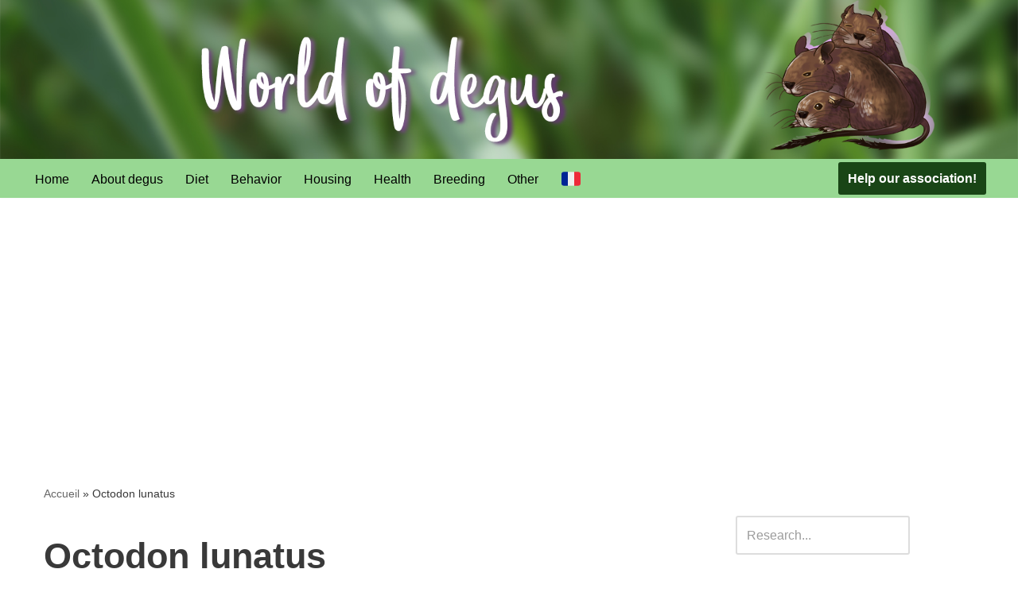

--- FILE ---
content_type: text/html; charset=UTF-8
request_url: https://www.worldofdegus.com/octodon-lunatus/
body_size: 20721
content:
<!DOCTYPE html>
<html lang="en-GB">

<head>
	
	<meta charset="UTF-8">
	<meta name="viewport" content="width=device-width, initial-scale=1, minimum-scale=1">
	<link rel="profile" href="https://gmpg.org/xfn/11">
			<link rel="pingback" href="https://www.worldofdegus.com/xmlrpc.php">
		<meta name='robots' content='index, follow, max-image-preview:large, max-snippet:-1, max-video-preview:-1' />

	<!-- This site is optimized with the Yoast SEO plugin v26.7 - https://yoast.com/wordpress/plugins/seo/ -->
	<title>Octodon lunatus - World of degus</title>
	<meta name="description" content="The Octodon lunatus is a member of the family Octodontidae. Endemic to Chile, this almost threatened species is nocturnal." />
	<link rel="canonical" href="https://www.worldofdegus.com/octodon-lunatus/" />
	<meta property="og:locale" content="en_GB" />
	<meta property="og:type" content="article" />
	<meta property="og:title" content="Octodon lunatus - World of degus" />
	<meta property="og:description" content="The Octodon lunatus is a member of the family Octodontidae. Endemic to Chile, this almost threatened species is nocturnal." />
	<meta property="og:url" content="https://www.worldofdegus.com/octodon-lunatus/" />
	<meta property="og:site_name" content="World of degus" />
	<meta property="article:published_time" content="2022-07-06T12:29:06+00:00" />
	<meta property="article:modified_time" content="2025-02-18T15:12:26+00:00" />
	<meta property="og:image" content="https://www.worldofdegus.com/wp-content/uploads/2022/07/12821693ln-1.jpg" />
	<meta property="og:image:width" content="800" />
	<meta property="og:image:height" content="596" />
	<meta property="og:image:type" content="image/jpeg" />
	<meta name="author" content="Admin" />
	<meta name="twitter:card" content="summary_large_image" />
	<meta name="twitter:label1" content="Written by" />
	<meta name="twitter:data1" content="Admin" />
	<meta name="twitter:label2" content="Estimated reading time" />
	<meta name="twitter:data2" content="2 minutes" />
	<script type="application/ld+json" class="yoast-schema-graph">{"@context":"https://schema.org","@graph":[{"@type":"Article","@id":"https://www.worldofdegus.com/octodon-lunatus/#article","isPartOf":{"@id":"https://www.worldofdegus.com/octodon-lunatus/"},"author":{"name":"Admin","@id":"https://www.worldofdegus.com/#/schema/person/1489ec99a98f527939b5e35abbe9f223"},"headline":"Octodon lunatus","datePublished":"2022-07-06T12:29:06+00:00","dateModified":"2025-02-18T15:12:26+00:00","mainEntityOfPage":{"@id":"https://www.worldofdegus.com/octodon-lunatus/"},"wordCount":352,"commentCount":0,"image":{"@id":"https://www.worldofdegus.com/octodon-lunatus/#primaryimage"},"thumbnailUrl":"https://www.worldofdegus.com/wp-content/uploads/2022/07/12821693ln-1.jpg","articleSection":["About degus"],"inLanguage":"en-GB","potentialAction":[{"@type":"CommentAction","name":"Comment","target":["https://www.worldofdegus.com/octodon-lunatus/#respond"]}]},{"@type":"WebPage","@id":"https://www.worldofdegus.com/octodon-lunatus/","url":"https://www.worldofdegus.com/octodon-lunatus/","name":"Octodon lunatus - World of degus","isPartOf":{"@id":"https://www.worldofdegus.com/#website"},"primaryImageOfPage":{"@id":"https://www.worldofdegus.com/octodon-lunatus/#primaryimage"},"image":{"@id":"https://www.worldofdegus.com/octodon-lunatus/#primaryimage"},"thumbnailUrl":"https://www.worldofdegus.com/wp-content/uploads/2022/07/12821693ln-1.jpg","datePublished":"2022-07-06T12:29:06+00:00","dateModified":"2025-02-18T15:12:26+00:00","author":{"@id":"https://www.worldofdegus.com/#/schema/person/1489ec99a98f527939b5e35abbe9f223"},"description":"The Octodon lunatus is a member of the family Octodontidae. Endemic to Chile, this almost threatened species is nocturnal.","breadcrumb":{"@id":"https://www.worldofdegus.com/octodon-lunatus/#breadcrumb"},"inLanguage":"en-GB","potentialAction":[{"@type":"ReadAction","target":["https://www.worldofdegus.com/octodon-lunatus/"]}]},{"@type":"ImageObject","inLanguage":"en-GB","@id":"https://www.worldofdegus.com/octodon-lunatus/#primaryimage","url":"https://www.worldofdegus.com/wp-content/uploads/2022/07/12821693ln-1.jpg","contentUrl":"https://www.worldofdegus.com/wp-content/uploads/2022/07/12821693ln-1.jpg","width":800,"height":596},{"@type":"BreadcrumbList","@id":"https://www.worldofdegus.com/octodon-lunatus/#breadcrumb","itemListElement":[{"@type":"ListItem","position":1,"name":"Accueil","item":"https://www.worldofdegus.com/"},{"@type":"ListItem","position":2,"name":"Octodon lunatus"}]},{"@type":"WebSite","@id":"https://www.worldofdegus.com/#website","url":"https://www.worldofdegus.com/","name":"World of degus","description":"Everything you need to know about the Octodon degus","potentialAction":[{"@type":"SearchAction","target":{"@type":"EntryPoint","urlTemplate":"https://www.worldofdegus.com/?s={search_term_string}"},"query-input":{"@type":"PropertyValueSpecification","valueRequired":true,"valueName":"search_term_string"}}],"inLanguage":"en-GB"},{"@type":"Person","@id":"https://www.worldofdegus.com/#/schema/person/1489ec99a98f527939b5e35abbe9f223","name":"Admin","image":{"@type":"ImageObject","inLanguage":"en-GB","@id":"https://www.worldofdegus.com/#/schema/person/image/","url":"https://secure.gravatar.com/avatar/383bbc0fb90852bdd7ee8d227dfca28db28123e99111a4253b2dafd645aeec97?s=96&d=mm&r=g","contentUrl":"https://secure.gravatar.com/avatar/383bbc0fb90852bdd7ee8d227dfca28db28123e99111a4253b2dafd645aeec97?s=96&d=mm&r=g","caption":"Admin"},"sameAs":["http://worldoh.cluster030.hosting.ovh.net"],"url":"https://www.worldofdegus.com/author/admin2631/"}]}</script>
	<!-- / Yoast SEO plugin. -->


<link rel='dns-prefetch' href='//www.googletagmanager.com' />
<link rel='dns-prefetch' href='//pagead2.googlesyndication.com' />
<link rel="alternate" type="application/rss+xml" title="World of degus &raquo; Feed" href="https://www.worldofdegus.com/feed/" />
<link rel="alternate" type="application/rss+xml" title="World of degus &raquo; Comments Feed" href="https://www.worldofdegus.com/comments/feed/" />
<link rel="alternate" type="application/rss+xml" title="World of degus &raquo; Octodon lunatus Comments Feed" href="https://www.worldofdegus.com/octodon-lunatus/feed/" />
<link rel="alternate" title="oEmbed (JSON)" type="application/json+oembed" href="https://www.worldofdegus.com/wp-json/oembed/1.0/embed?url=https%3A%2F%2Fwww.worldofdegus.com%2Foctodon-lunatus%2F" />
<link rel="alternate" title="oEmbed (XML)" type="text/xml+oembed" href="https://www.worldofdegus.com/wp-json/oembed/1.0/embed?url=https%3A%2F%2Fwww.worldofdegus.com%2Foctodon-lunatus%2F&#038;format=xml" />
<style id='wp-img-auto-sizes-contain-inline-css'>
img:is([sizes=auto i],[sizes^="auto," i]){contain-intrinsic-size:3000px 1500px}
/*# sourceURL=wp-img-auto-sizes-contain-inline-css */
</style>
<style id='wp-emoji-styles-inline-css'>

	img.wp-smiley, img.emoji {
		display: inline !important;
		border: none !important;
		box-shadow: none !important;
		height: 1em !important;
		width: 1em !important;
		margin: 0 0.07em !important;
		vertical-align: -0.1em !important;
		background: none !important;
		padding: 0 !important;
	}
/*# sourceURL=wp-emoji-styles-inline-css */
</style>
<style id='wp-block-library-inline-css'>
:root{--wp-block-synced-color:#7a00df;--wp-block-synced-color--rgb:122,0,223;--wp-bound-block-color:var(--wp-block-synced-color);--wp-editor-canvas-background:#ddd;--wp-admin-theme-color:#007cba;--wp-admin-theme-color--rgb:0,124,186;--wp-admin-theme-color-darker-10:#006ba1;--wp-admin-theme-color-darker-10--rgb:0,107,160.5;--wp-admin-theme-color-darker-20:#005a87;--wp-admin-theme-color-darker-20--rgb:0,90,135;--wp-admin-border-width-focus:2px}@media (min-resolution:192dpi){:root{--wp-admin-border-width-focus:1.5px}}.wp-element-button{cursor:pointer}:root .has-very-light-gray-background-color{background-color:#eee}:root .has-very-dark-gray-background-color{background-color:#313131}:root .has-very-light-gray-color{color:#eee}:root .has-very-dark-gray-color{color:#313131}:root .has-vivid-green-cyan-to-vivid-cyan-blue-gradient-background{background:linear-gradient(135deg,#00d084,#0693e3)}:root .has-purple-crush-gradient-background{background:linear-gradient(135deg,#34e2e4,#4721fb 50%,#ab1dfe)}:root .has-hazy-dawn-gradient-background{background:linear-gradient(135deg,#faaca8,#dad0ec)}:root .has-subdued-olive-gradient-background{background:linear-gradient(135deg,#fafae1,#67a671)}:root .has-atomic-cream-gradient-background{background:linear-gradient(135deg,#fdd79a,#004a59)}:root .has-nightshade-gradient-background{background:linear-gradient(135deg,#330968,#31cdcf)}:root .has-midnight-gradient-background{background:linear-gradient(135deg,#020381,#2874fc)}:root{--wp--preset--font-size--normal:16px;--wp--preset--font-size--huge:42px}.has-regular-font-size{font-size:1em}.has-larger-font-size{font-size:2.625em}.has-normal-font-size{font-size:var(--wp--preset--font-size--normal)}.has-huge-font-size{font-size:var(--wp--preset--font-size--huge)}.has-text-align-center{text-align:center}.has-text-align-left{text-align:left}.has-text-align-right{text-align:right}.has-fit-text{white-space:nowrap!important}#end-resizable-editor-section{display:none}.aligncenter{clear:both}.items-justified-left{justify-content:flex-start}.items-justified-center{justify-content:center}.items-justified-right{justify-content:flex-end}.items-justified-space-between{justify-content:space-between}.screen-reader-text{border:0;clip-path:inset(50%);height:1px;margin:-1px;overflow:hidden;padding:0;position:absolute;width:1px;word-wrap:normal!important}.screen-reader-text:focus{background-color:#ddd;clip-path:none;color:#444;display:block;font-size:1em;height:auto;left:5px;line-height:normal;padding:15px 23px 14px;text-decoration:none;top:5px;width:auto;z-index:100000}html :where(.has-border-color){border-style:solid}html :where([style*=border-top-color]){border-top-style:solid}html :where([style*=border-right-color]){border-right-style:solid}html :where([style*=border-bottom-color]){border-bottom-style:solid}html :where([style*=border-left-color]){border-left-style:solid}html :where([style*=border-width]){border-style:solid}html :where([style*=border-top-width]){border-top-style:solid}html :where([style*=border-right-width]){border-right-style:solid}html :where([style*=border-bottom-width]){border-bottom-style:solid}html :where([style*=border-left-width]){border-left-style:solid}html :where(img[class*=wp-image-]){height:auto;max-width:100%}:where(figure){margin:0 0 1em}html :where(.is-position-sticky){--wp-admin--admin-bar--position-offset:var(--wp-admin--admin-bar--height,0px)}@media screen and (max-width:600px){html :where(.is-position-sticky){--wp-admin--admin-bar--position-offset:0px}}

/*# sourceURL=wp-block-library-inline-css */
</style><style id='wp-block-search-inline-css'>
.wp-block-search__button{margin-left:10px;word-break:normal}.wp-block-search__button.has-icon{line-height:0}.wp-block-search__button svg{height:1.25em;min-height:24px;min-width:24px;width:1.25em;fill:currentColor;vertical-align:text-bottom}:where(.wp-block-search__button){border:1px solid #ccc;padding:6px 10px}.wp-block-search__inside-wrapper{display:flex;flex:auto;flex-wrap:nowrap;max-width:100%}.wp-block-search__label{width:100%}.wp-block-search.wp-block-search__button-only .wp-block-search__button{box-sizing:border-box;display:flex;flex-shrink:0;justify-content:center;margin-left:0;max-width:100%}.wp-block-search.wp-block-search__button-only .wp-block-search__inside-wrapper{min-width:0!important;transition-property:width}.wp-block-search.wp-block-search__button-only .wp-block-search__input{flex-basis:100%;transition-duration:.3s}.wp-block-search.wp-block-search__button-only.wp-block-search__searchfield-hidden,.wp-block-search.wp-block-search__button-only.wp-block-search__searchfield-hidden .wp-block-search__inside-wrapper{overflow:hidden}.wp-block-search.wp-block-search__button-only.wp-block-search__searchfield-hidden .wp-block-search__input{border-left-width:0!important;border-right-width:0!important;flex-basis:0;flex-grow:0;margin:0;min-width:0!important;padding-left:0!important;padding-right:0!important;width:0!important}:where(.wp-block-search__input){appearance:none;border:1px solid #949494;flex-grow:1;font-family:inherit;font-size:inherit;font-style:inherit;font-weight:inherit;letter-spacing:inherit;line-height:inherit;margin-left:0;margin-right:0;min-width:3rem;padding:8px;text-decoration:unset!important;text-transform:inherit}:where(.wp-block-search__button-inside .wp-block-search__inside-wrapper){background-color:#fff;border:1px solid #949494;box-sizing:border-box;padding:4px}:where(.wp-block-search__button-inside .wp-block-search__inside-wrapper) .wp-block-search__input{border:none;border-radius:0;padding:0 4px}:where(.wp-block-search__button-inside .wp-block-search__inside-wrapper) .wp-block-search__input:focus{outline:none}:where(.wp-block-search__button-inside .wp-block-search__inside-wrapper) :where(.wp-block-search__button){padding:4px 8px}.wp-block-search.aligncenter .wp-block-search__inside-wrapper{margin:auto}.wp-block[data-align=right] .wp-block-search.wp-block-search__button-only .wp-block-search__inside-wrapper{float:right}
/*# sourceURL=https://www.worldofdegus.com/wp-includes/blocks/search/style.min.css */
</style>
<style id='wp-block-group-inline-css'>
.wp-block-group{box-sizing:border-box}:where(.wp-block-group.wp-block-group-is-layout-constrained){position:relative}
/*# sourceURL=https://www.worldofdegus.com/wp-includes/blocks/group/style.min.css */
</style>
<style id='wp-block-paragraph-inline-css'>
.is-small-text{font-size:.875em}.is-regular-text{font-size:1em}.is-large-text{font-size:2.25em}.is-larger-text{font-size:3em}.has-drop-cap:not(:focus):first-letter{float:left;font-size:8.4em;font-style:normal;font-weight:100;line-height:.68;margin:.05em .1em 0 0;text-transform:uppercase}body.rtl .has-drop-cap:not(:focus):first-letter{float:none;margin-left:.1em}p.has-drop-cap.has-background{overflow:hidden}:root :where(p.has-background){padding:1.25em 2.375em}:where(p.has-text-color:not(.has-link-color)) a{color:inherit}p.has-text-align-left[style*="writing-mode:vertical-lr"],p.has-text-align-right[style*="writing-mode:vertical-rl"]{rotate:180deg}
/*# sourceURL=https://www.worldofdegus.com/wp-includes/blocks/paragraph/style.min.css */
</style>
<style id='global-styles-inline-css'>
:root{--wp--preset--aspect-ratio--square: 1;--wp--preset--aspect-ratio--4-3: 4/3;--wp--preset--aspect-ratio--3-4: 3/4;--wp--preset--aspect-ratio--3-2: 3/2;--wp--preset--aspect-ratio--2-3: 2/3;--wp--preset--aspect-ratio--16-9: 16/9;--wp--preset--aspect-ratio--9-16: 9/16;--wp--preset--color--black: #000000;--wp--preset--color--cyan-bluish-gray: #abb8c3;--wp--preset--color--white: #ffffff;--wp--preset--color--pale-pink: #f78da7;--wp--preset--color--vivid-red: #cf2e2e;--wp--preset--color--luminous-vivid-orange: #ff6900;--wp--preset--color--luminous-vivid-amber: #fcb900;--wp--preset--color--light-green-cyan: #7bdcb5;--wp--preset--color--vivid-green-cyan: #00d084;--wp--preset--color--pale-cyan-blue: #8ed1fc;--wp--preset--color--vivid-cyan-blue: #0693e3;--wp--preset--color--vivid-purple: #9b51e0;--wp--preset--color--neve-link-color: var(--nv-primary-accent);--wp--preset--color--neve-link-hover-color: var(--nv-secondary-accent);--wp--preset--color--nv-site-bg: var(--nv-site-bg);--wp--preset--color--nv-light-bg: var(--nv-light-bg);--wp--preset--color--nv-dark-bg: var(--nv-dark-bg);--wp--preset--color--neve-text-color: var(--nv-text-color);--wp--preset--color--nv-text-dark-bg: var(--nv-text-dark-bg);--wp--preset--color--nv-c-1: var(--nv-c-1);--wp--preset--color--nv-c-2: var(--nv-c-2);--wp--preset--gradient--vivid-cyan-blue-to-vivid-purple: linear-gradient(135deg,rgb(6,147,227) 0%,rgb(155,81,224) 100%);--wp--preset--gradient--light-green-cyan-to-vivid-green-cyan: linear-gradient(135deg,rgb(122,220,180) 0%,rgb(0,208,130) 100%);--wp--preset--gradient--luminous-vivid-amber-to-luminous-vivid-orange: linear-gradient(135deg,rgb(252,185,0) 0%,rgb(255,105,0) 100%);--wp--preset--gradient--luminous-vivid-orange-to-vivid-red: linear-gradient(135deg,rgb(255,105,0) 0%,rgb(207,46,46) 100%);--wp--preset--gradient--very-light-gray-to-cyan-bluish-gray: linear-gradient(135deg,rgb(238,238,238) 0%,rgb(169,184,195) 100%);--wp--preset--gradient--cool-to-warm-spectrum: linear-gradient(135deg,rgb(74,234,220) 0%,rgb(151,120,209) 20%,rgb(207,42,186) 40%,rgb(238,44,130) 60%,rgb(251,105,98) 80%,rgb(254,248,76) 100%);--wp--preset--gradient--blush-light-purple: linear-gradient(135deg,rgb(255,206,236) 0%,rgb(152,150,240) 100%);--wp--preset--gradient--blush-bordeaux: linear-gradient(135deg,rgb(254,205,165) 0%,rgb(254,45,45) 50%,rgb(107,0,62) 100%);--wp--preset--gradient--luminous-dusk: linear-gradient(135deg,rgb(255,203,112) 0%,rgb(199,81,192) 50%,rgb(65,88,208) 100%);--wp--preset--gradient--pale-ocean: linear-gradient(135deg,rgb(255,245,203) 0%,rgb(182,227,212) 50%,rgb(51,167,181) 100%);--wp--preset--gradient--electric-grass: linear-gradient(135deg,rgb(202,248,128) 0%,rgb(113,206,126) 100%);--wp--preset--gradient--midnight: linear-gradient(135deg,rgb(2,3,129) 0%,rgb(40,116,252) 100%);--wp--preset--font-size--small: 13px;--wp--preset--font-size--medium: 20px;--wp--preset--font-size--large: 36px;--wp--preset--font-size--x-large: 42px;--wp--preset--spacing--20: 0.44rem;--wp--preset--spacing--30: 0.67rem;--wp--preset--spacing--40: 1rem;--wp--preset--spacing--50: 1.5rem;--wp--preset--spacing--60: 2.25rem;--wp--preset--spacing--70: 3.38rem;--wp--preset--spacing--80: 5.06rem;--wp--preset--shadow--natural: 6px 6px 9px rgba(0, 0, 0, 0.2);--wp--preset--shadow--deep: 12px 12px 50px rgba(0, 0, 0, 0.4);--wp--preset--shadow--sharp: 6px 6px 0px rgba(0, 0, 0, 0.2);--wp--preset--shadow--outlined: 6px 6px 0px -3px rgb(255, 255, 255), 6px 6px rgb(0, 0, 0);--wp--preset--shadow--crisp: 6px 6px 0px rgb(0, 0, 0);}:where(.is-layout-flex){gap: 0.5em;}:where(.is-layout-grid){gap: 0.5em;}body .is-layout-flex{display: flex;}.is-layout-flex{flex-wrap: wrap;align-items: center;}.is-layout-flex > :is(*, div){margin: 0;}body .is-layout-grid{display: grid;}.is-layout-grid > :is(*, div){margin: 0;}:where(.wp-block-columns.is-layout-flex){gap: 2em;}:where(.wp-block-columns.is-layout-grid){gap: 2em;}:where(.wp-block-post-template.is-layout-flex){gap: 1.25em;}:where(.wp-block-post-template.is-layout-grid){gap: 1.25em;}.has-black-color{color: var(--wp--preset--color--black) !important;}.has-cyan-bluish-gray-color{color: var(--wp--preset--color--cyan-bluish-gray) !important;}.has-white-color{color: var(--wp--preset--color--white) !important;}.has-pale-pink-color{color: var(--wp--preset--color--pale-pink) !important;}.has-vivid-red-color{color: var(--wp--preset--color--vivid-red) !important;}.has-luminous-vivid-orange-color{color: var(--wp--preset--color--luminous-vivid-orange) !important;}.has-luminous-vivid-amber-color{color: var(--wp--preset--color--luminous-vivid-amber) !important;}.has-light-green-cyan-color{color: var(--wp--preset--color--light-green-cyan) !important;}.has-vivid-green-cyan-color{color: var(--wp--preset--color--vivid-green-cyan) !important;}.has-pale-cyan-blue-color{color: var(--wp--preset--color--pale-cyan-blue) !important;}.has-vivid-cyan-blue-color{color: var(--wp--preset--color--vivid-cyan-blue) !important;}.has-vivid-purple-color{color: var(--wp--preset--color--vivid-purple) !important;}.has-neve-link-color-color{color: var(--wp--preset--color--neve-link-color) !important;}.has-neve-link-hover-color-color{color: var(--wp--preset--color--neve-link-hover-color) !important;}.has-nv-site-bg-color{color: var(--wp--preset--color--nv-site-bg) !important;}.has-nv-light-bg-color{color: var(--wp--preset--color--nv-light-bg) !important;}.has-nv-dark-bg-color{color: var(--wp--preset--color--nv-dark-bg) !important;}.has-neve-text-color-color{color: var(--wp--preset--color--neve-text-color) !important;}.has-nv-text-dark-bg-color{color: var(--wp--preset--color--nv-text-dark-bg) !important;}.has-nv-c-1-color{color: var(--wp--preset--color--nv-c-1) !important;}.has-nv-c-2-color{color: var(--wp--preset--color--nv-c-2) !important;}.has-black-background-color{background-color: var(--wp--preset--color--black) !important;}.has-cyan-bluish-gray-background-color{background-color: var(--wp--preset--color--cyan-bluish-gray) !important;}.has-white-background-color{background-color: var(--wp--preset--color--white) !important;}.has-pale-pink-background-color{background-color: var(--wp--preset--color--pale-pink) !important;}.has-vivid-red-background-color{background-color: var(--wp--preset--color--vivid-red) !important;}.has-luminous-vivid-orange-background-color{background-color: var(--wp--preset--color--luminous-vivid-orange) !important;}.has-luminous-vivid-amber-background-color{background-color: var(--wp--preset--color--luminous-vivid-amber) !important;}.has-light-green-cyan-background-color{background-color: var(--wp--preset--color--light-green-cyan) !important;}.has-vivid-green-cyan-background-color{background-color: var(--wp--preset--color--vivid-green-cyan) !important;}.has-pale-cyan-blue-background-color{background-color: var(--wp--preset--color--pale-cyan-blue) !important;}.has-vivid-cyan-blue-background-color{background-color: var(--wp--preset--color--vivid-cyan-blue) !important;}.has-vivid-purple-background-color{background-color: var(--wp--preset--color--vivid-purple) !important;}.has-neve-link-color-background-color{background-color: var(--wp--preset--color--neve-link-color) !important;}.has-neve-link-hover-color-background-color{background-color: var(--wp--preset--color--neve-link-hover-color) !important;}.has-nv-site-bg-background-color{background-color: var(--wp--preset--color--nv-site-bg) !important;}.has-nv-light-bg-background-color{background-color: var(--wp--preset--color--nv-light-bg) !important;}.has-nv-dark-bg-background-color{background-color: var(--wp--preset--color--nv-dark-bg) !important;}.has-neve-text-color-background-color{background-color: var(--wp--preset--color--neve-text-color) !important;}.has-nv-text-dark-bg-background-color{background-color: var(--wp--preset--color--nv-text-dark-bg) !important;}.has-nv-c-1-background-color{background-color: var(--wp--preset--color--nv-c-1) !important;}.has-nv-c-2-background-color{background-color: var(--wp--preset--color--nv-c-2) !important;}.has-black-border-color{border-color: var(--wp--preset--color--black) !important;}.has-cyan-bluish-gray-border-color{border-color: var(--wp--preset--color--cyan-bluish-gray) !important;}.has-white-border-color{border-color: var(--wp--preset--color--white) !important;}.has-pale-pink-border-color{border-color: var(--wp--preset--color--pale-pink) !important;}.has-vivid-red-border-color{border-color: var(--wp--preset--color--vivid-red) !important;}.has-luminous-vivid-orange-border-color{border-color: var(--wp--preset--color--luminous-vivid-orange) !important;}.has-luminous-vivid-amber-border-color{border-color: var(--wp--preset--color--luminous-vivid-amber) !important;}.has-light-green-cyan-border-color{border-color: var(--wp--preset--color--light-green-cyan) !important;}.has-vivid-green-cyan-border-color{border-color: var(--wp--preset--color--vivid-green-cyan) !important;}.has-pale-cyan-blue-border-color{border-color: var(--wp--preset--color--pale-cyan-blue) !important;}.has-vivid-cyan-blue-border-color{border-color: var(--wp--preset--color--vivid-cyan-blue) !important;}.has-vivid-purple-border-color{border-color: var(--wp--preset--color--vivid-purple) !important;}.has-neve-link-color-border-color{border-color: var(--wp--preset--color--neve-link-color) !important;}.has-neve-link-hover-color-border-color{border-color: var(--wp--preset--color--neve-link-hover-color) !important;}.has-nv-site-bg-border-color{border-color: var(--wp--preset--color--nv-site-bg) !important;}.has-nv-light-bg-border-color{border-color: var(--wp--preset--color--nv-light-bg) !important;}.has-nv-dark-bg-border-color{border-color: var(--wp--preset--color--nv-dark-bg) !important;}.has-neve-text-color-border-color{border-color: var(--wp--preset--color--neve-text-color) !important;}.has-nv-text-dark-bg-border-color{border-color: var(--wp--preset--color--nv-text-dark-bg) !important;}.has-nv-c-1-border-color{border-color: var(--wp--preset--color--nv-c-1) !important;}.has-nv-c-2-border-color{border-color: var(--wp--preset--color--nv-c-2) !important;}.has-vivid-cyan-blue-to-vivid-purple-gradient-background{background: var(--wp--preset--gradient--vivid-cyan-blue-to-vivid-purple) !important;}.has-light-green-cyan-to-vivid-green-cyan-gradient-background{background: var(--wp--preset--gradient--light-green-cyan-to-vivid-green-cyan) !important;}.has-luminous-vivid-amber-to-luminous-vivid-orange-gradient-background{background: var(--wp--preset--gradient--luminous-vivid-amber-to-luminous-vivid-orange) !important;}.has-luminous-vivid-orange-to-vivid-red-gradient-background{background: var(--wp--preset--gradient--luminous-vivid-orange-to-vivid-red) !important;}.has-very-light-gray-to-cyan-bluish-gray-gradient-background{background: var(--wp--preset--gradient--very-light-gray-to-cyan-bluish-gray) !important;}.has-cool-to-warm-spectrum-gradient-background{background: var(--wp--preset--gradient--cool-to-warm-spectrum) !important;}.has-blush-light-purple-gradient-background{background: var(--wp--preset--gradient--blush-light-purple) !important;}.has-blush-bordeaux-gradient-background{background: var(--wp--preset--gradient--blush-bordeaux) !important;}.has-luminous-dusk-gradient-background{background: var(--wp--preset--gradient--luminous-dusk) !important;}.has-pale-ocean-gradient-background{background: var(--wp--preset--gradient--pale-ocean) !important;}.has-electric-grass-gradient-background{background: var(--wp--preset--gradient--electric-grass) !important;}.has-midnight-gradient-background{background: var(--wp--preset--gradient--midnight) !important;}.has-small-font-size{font-size: var(--wp--preset--font-size--small) !important;}.has-medium-font-size{font-size: var(--wp--preset--font-size--medium) !important;}.has-large-font-size{font-size: var(--wp--preset--font-size--large) !important;}.has-x-large-font-size{font-size: var(--wp--preset--font-size--x-large) !important;}
/*# sourceURL=global-styles-inline-css */
</style>

<style id='classic-theme-styles-inline-css'>
/*! This file is auto-generated */
.wp-block-button__link{color:#fff;background-color:#32373c;border-radius:9999px;box-shadow:none;text-decoration:none;padding:calc(.667em + 2px) calc(1.333em + 2px);font-size:1.125em}.wp-block-file__button{background:#32373c;color:#fff;text-decoration:none}
/*# sourceURL=/wp-includes/css/classic-themes.min.css */
</style>
<link rel='stylesheet' id='simple-spoiler-style-css' href='https://www.worldofdegus.com/wp-content/plugins/simple-spoiler/css/simple-spoiler.min.css?ver=1.5' media='all' />
<link rel='stylesheet' id='ngg_trigger_buttons-css' href='https://www.worldofdegus.com/wp-content/plugins/nextgen-gallery/static/GalleryDisplay/trigger_buttons.css?ver=4.0.3' media='all' />
<link rel='stylesheet' id='simplelightbox-0-css' href='https://www.worldofdegus.com/wp-content/plugins/nextgen-gallery/static/Lightbox/simplelightbox/simple-lightbox.css?ver=4.0.3' media='all' />
<link rel='stylesheet' id='fontawesome_v4_shim_style-css' href='https://www.worldofdegus.com/wp-content/plugins/nextgen-gallery/static/FontAwesome/css/v4-shims.min.css?ver=bfb2cb3178acadfe7e1a8e1e9d0abc0f' media='all' />
<link rel='stylesheet' id='fontawesome-css' href='https://www.worldofdegus.com/wp-content/plugins/nextgen-gallery/static/FontAwesome/css/all.min.css?ver=bfb2cb3178acadfe7e1a8e1e9d0abc0f' media='all' />
<link rel='stylesheet' id='nextgen_pagination_style-css' href='https://www.worldofdegus.com/wp-content/plugins/nextgen-gallery/static/GalleryDisplay/pagination_style.css?ver=4.0.3' media='all' />
<link rel='stylesheet' id='nextgen_basic_thumbnails_style-css' href='https://www.worldofdegus.com/wp-content/plugins/nextgen-gallery/static/Thumbnails/nextgen_basic_thumbnails.css?ver=4.0.3' media='all' />
<link rel='stylesheet' id='neve-style-css' href='https://www.worldofdegus.com/wp-content/themes/neve/style-main-new.min.css?ver=4.2.2' media='all' />
<style id='neve-style-inline-css'>
.is-menu-sidebar .header-menu-sidebar { visibility: visible; }.is-menu-sidebar.menu_sidebar_slide_left .header-menu-sidebar { transform: translate3d(0, 0, 0); left: 0; }.is-menu-sidebar.menu_sidebar_slide_right .header-menu-sidebar { transform: translate3d(0, 0, 0); right: 0; }.is-menu-sidebar.menu_sidebar_pull_right .header-menu-sidebar, .is-menu-sidebar.menu_sidebar_pull_left .header-menu-sidebar { transform: translateX(0); }.is-menu-sidebar.menu_sidebar_dropdown .header-menu-sidebar { height: auto; }.is-menu-sidebar.menu_sidebar_dropdown .header-menu-sidebar-inner { max-height: 400px; padding: 20px 0; }.is-menu-sidebar.menu_sidebar_full_canvas .header-menu-sidebar { opacity: 1; }.header-menu-sidebar .menu-item-nav-search:not(.floating) { pointer-events: none; }.header-menu-sidebar .menu-item-nav-search .is-menu-sidebar { pointer-events: unset; }@media screen and (max-width: 960px) { .builder-item.cr .item--inner { --textalign: center; --justify: center; } }
.nv-meta-list li.meta:not(:last-child):after { content:"/" }.nv-meta-list .no-mobile{
			display:none;
		}.nv-meta-list li.last::after{
			content: ""!important;
		}@media (min-width: 769px) {
			.nv-meta-list .no-mobile {
				display: inline-block;
			}
			.nv-meta-list li.last:not(:last-child)::after {
		 		content: "/" !important;
			}
		}
 :root{ --container: 748px;--postwidth:100%; --primarybtnbg: var(--nv-primary-accent); --primarybtnhoverbg: var(--nv-primary-accent); --primarybtncolor: #fff; --secondarybtncolor: var(--nv-primary-accent); --primarybtnhovercolor: #fff; --secondarybtnhovercolor: var(--nv-primary-accent);--primarybtnborderradius:3px;--secondarybtnborderradius:3px;--secondarybtnborderwidth:3px;--btnpadding:13px 15px;--primarybtnpadding:13px 15px;--secondarybtnpadding:calc(13px - 3px) calc(15px - 3px); --bodyfontfamily: Arial,Helvetica,sans-serif; --bodyfontsize: 15px; --bodylineheight: 1.6em; --bodyletterspacing: 0px; --bodyfontweight: 400; --bodytexttransform: none; --h1fontsize: 36px; --h1fontweight: 600; --h1lineheight: 1.2em; --h1letterspacing: 0px; --h1texttransform: none; --h2fontsize: 28px; --h2fontweight: 700; --h2lineheight: 1.3; --h2letterspacing: 0px; --h2texttransform: none; --h3fontsize: 24px; --h3fontweight: 700; --h3lineheight: 1.4; --h3letterspacing: 0px; --h3texttransform: none; --h4fontsize: 20px; --h4fontweight: 700; --h4lineheight: 1.6; --h4letterspacing: 0px; --h4texttransform: none; --h5fontsize: 16px; --h5fontweight: 700; --h5lineheight: 1.6; --h5letterspacing: 0px; --h5texttransform: none; --h6fontsize: 14px; --h6fontweight: 700; --h6lineheight: 1.6; --h6letterspacing: 0px; --h6texttransform: none;--formfieldborderwidth:2px;--formfieldborderradius:3px; --formfieldbgcolor: var(--nv-site-bg); --formfieldbordercolor: #dddddd; --formfieldcolor: var(--nv-text-color);--formfieldpadding:10px 12px; } .nv-index-posts{ --borderradius:0px; } .alignfull > [class*="__inner-container"], .alignwide > [class*="__inner-container"]{ max-width:718px;margin:auto } .nv-meta-list{ --avatarsize: 20px; } .single .nv-meta-list{ --avatarsize: 20px; } .neve-main{ --boxshadow:0 3px 6px -5px rgba(0, 0, 0, 0.1), 0 4px 8px rgba(0, 0, 0, 0.1); } .nv-post-cover{ --height: 250px;--padding:40px 15px;--justify: flex-start; --textalign: left; --valign: center; } .nv-post-cover .nv-title-meta-wrap, .nv-page-title-wrap, .entry-header{ --textalign: left; } .nv-is-boxed.nv-title-meta-wrap{ --padding:40px 15px; --bgcolor: var(--nv-dark-bg); } .nv-overlay{ --opacity: 50; --blendmode: normal; } .nv-is-boxed.nv-comments-wrap{ --padding:20px; } .nv-is-boxed.comment-respond{ --padding:20px; --bgcolor: #ffffff; } .single:not(.single-product), .page{ --c-vspace:0 0 0 0;; } .scroll-to-top{ --color: var(--nv-text-dark-bg);--padding:8px 10px; --borderradius: 3px; --bgcolor: var(--nv-primary-accent); --hovercolor: var(--nv-text-dark-bg); --hoverbgcolor: var(--nv-primary-accent);--size:16px; } .global-styled{ --bgcolor: var(--nv-site-bg); } .header-top{ --rowbcolor: var(--nv-light-bg); --color: var(--nv-text-color); --bgcolor: var(--nv-site-bg); } .header-main{ --rowbcolor: var(--nv-light-bg); --color: rgba(255, 255, 255, 0.98); --bgcolor: rgba(103, 198, 95, 0.43); } .header-bottom{ --rowbcolor: var(--nv-light-bg); --color: var(--nv-text-color); --bgcolor: var(--nv-site-bg); } .header-menu-sidebar-bg{ --justify: flex-start; --textalign: left;--flexg: 1;--wrapdropdownwidth: auto; --color: var(--nv-text-color); --bgcolor: var(--nv-site-bg); } .header-menu-sidebar{ width: 360px; } .builder-item--nav-icon,.header-menu-sidebar .close-sidebar-panel .navbar-toggle{ --borderradius:0; } .builder-item--nav-icon{ --label-margin:0 5px 0 0;;--padding:10px 15px;--margin:0; } .builder-item--primary-menu{ --color: #000000; --hovercolor: #416340; --hovertextcolor: var(--nv-text-color); --activecolor: #8ec98e; --spacing: 20px; --height: 25px;--padding:0;--margin:0; --fontfamily: "Lucida Sans Unicode","Lucida Grande",sans-serif; --fontsize: 1em; --lineheight: 1.6em; --letterspacing: 0px; --fontweight: 300; --texttransform: none; --iconsize: 1em; } .hfg-is-group.has-primary-menu .inherit-ff{ --inheritedff: Lucida Sans Unicode, Lucida Grande, sans-serif; --inheritedfw: 300; } .builder-item--button_base{ --primarybtnbg: var(--nv-primary-accent); --primarybtncolor: #fff; --primarybtnhoverbg: var(--nv-primary-accent); --primarybtnhovercolor: #fff;--primarybtnborderradius:3px;--primarybtnshadow:none;--primarybtnhovershadow:none;--padding:8px 12px;--margin:0; } .builder-item--custom_html{ --padding:0;--margin:0; --fontsize: 1em; --lineheight: 1.6; --letterspacing: 0px; --fontweight: 500; --texttransform: none; --iconsize: 1em; --textalign: left;--justify: flex-start; } .footer-top-inner .row{ grid-template-columns:1fr 1fr 1fr; --valign: flex-start; } .footer-top{ --rowbcolor: var(--nv-light-bg); --color: #ffffff; --bgcolor: var(--nv-site-bg); } .footer-main-inner .row{ grid-template-columns:1fr 1fr 1fr; --valign: flex-start; } .footer-main{ --rowbcolor: var(--nv-light-bg); --color: var(--nv-text-color); --bgcolor: var(--nv-site-bg); } .footer-bottom-inner .row{ grid-template-columns:1fr 1fr 1fr; --valign: flex-start; } .footer-bottom{ --rowbcolor: var(--nv-light-bg); --color: #151515; --bgcolor: rgba(64,64,64,0.9); } @media(min-width: 576px){ :root{ --container: 992px;--postwidth:100%;--btnpadding:13px 15px;--primarybtnpadding:13px 15px;--secondarybtnpadding:calc(13px - 3px) calc(15px - 3px); --bodyfontsize: 16px; --bodylineheight: 1.6em; --bodyletterspacing: 0px; --h1fontsize: 38px; --h1lineheight: 1.2em; --h1letterspacing: 0px; --h2fontsize: 30px; --h2lineheight: 1.2; --h2letterspacing: 0px; --h3fontsize: 26px; --h3lineheight: 1.4; --h3letterspacing: 0px; --h4fontsize: 22px; --h4lineheight: 1.5; --h4letterspacing: 0px; --h5fontsize: 18px; --h5lineheight: 1.6; --h5letterspacing: 0px; --h6fontsize: 14px; --h6lineheight: 1.6; --h6letterspacing: 0px; } .nv-meta-list{ --avatarsize: 20px; } .single .nv-meta-list{ --avatarsize: 20px; } .nv-post-cover{ --height: 320px;--padding:60px 30px;--justify: flex-start; --textalign: left; --valign: center; } .nv-post-cover .nv-title-meta-wrap, .nv-page-title-wrap, .entry-header{ --textalign: left; } .nv-is-boxed.nv-title-meta-wrap{ --padding:60px 30px; } .nv-is-boxed.nv-comments-wrap{ --padding:30px; } .nv-is-boxed.comment-respond{ --padding:30px; } .single:not(.single-product), .page{ --c-vspace:0 0 0 0;; } .scroll-to-top{ --padding:8px 10px;--size:16px; } .header-menu-sidebar-bg{ --justify: flex-start; --textalign: left;--flexg: 1;--wrapdropdownwidth: auto; } .header-menu-sidebar{ width: 360px; } .builder-item--nav-icon{ --label-margin:0 5px 0 0;;--padding:10px 15px;--margin:0; } .builder-item--primary-menu{ --spacing: 20px; --height: 25px;--padding:0;--margin:0; --fontsize: 1em; --lineheight: 1.6em; --letterspacing: 0px; --iconsize: 1em; } .builder-item--button_base{ --padding:8px 12px;--margin:0; } .builder-item--custom_html{ --padding:0;--margin:0; --fontsize: 1em; --lineheight: 1.6; --letterspacing: 0px; --iconsize: 1em; --textalign: left;--justify: flex-start; } }@media(min-width: 960px){ :root{ --container: 1200px;--postwidth:100%;--btnpadding:13px 15px;--primarybtnpadding:13px 15px;--secondarybtnpadding:calc(13px - 3px) calc(15px - 3px); --bodyfontsize: 16px; --bodylineheight: 1.6em; --bodyletterspacing: 0px; --h1fontsize: 45px; --h1lineheight: 1.6em; --h1letterspacing: 0px; --h2fontsize: 32px; --h2lineheight: 1.2; --h2letterspacing: 0px; --h3fontsize: 28px; --h3lineheight: 1.4; --h3letterspacing: 0px; --h4fontsize: 24px; --h4lineheight: 1.5; --h4letterspacing: 0px; --h5fontsize: 20px; --h5lineheight: 1.6; --h5letterspacing: 0px; --h6fontsize: 16px; --h6lineheight: 1.6; --h6letterspacing: 0px; } #content .container .col, #content .container-fluid .col{ max-width: 70%; } .alignfull > [class*="__inner-container"], .alignwide > [class*="__inner-container"]{ max-width:810px } .container-fluid .alignfull > [class*="__inner-container"], .container-fluid .alignwide > [class*="__inner-container"]{ max-width:calc(70% + 15px) } .nv-sidebar-wrap, .nv-sidebar-wrap.shop-sidebar{ max-width: 30%; } .nv-meta-list{ --avatarsize: 20px; } .single .nv-meta-list{ --avatarsize: 20px; } .nv-post-cover{ --height: 400px;--padding:60px 40px;--justify: flex-start; --textalign: left; --valign: center; } .nv-post-cover .nv-title-meta-wrap, .nv-page-title-wrap, .entry-header{ --textalign: left; } .nv-is-boxed.nv-title-meta-wrap{ --padding:60px 40px; } .nv-is-boxed.nv-comments-wrap{ --padding:40px; } .nv-is-boxed.comment-respond{ --padding:40px; } .single:not(.single-product), .page{ --c-vspace:0 0 0 0;; } .scroll-to-top{ --padding:8px 10px;--size:16px; } .header-menu-sidebar-bg{ --justify: flex-start; --textalign: left;--flexg: 1;--wrapdropdownwidth: auto; } .header-menu-sidebar{ width: 360px; } .builder-item--nav-icon{ --label-margin:0 5px 0 0;;--padding:10px 15px;--margin:0; } .builder-item--primary-menu{ --spacing: 20px; --height: 25px;--padding:0;--margin:0; --fontsize: 1em; --lineheight: 1.6em; --letterspacing: 0px; --iconsize: 1em; } .builder-item--button_base{ --padding:8px 12px;--margin:0; } .builder-item--custom_html{ --padding:0;--margin:0; --fontsize: 1em; --lineheight: 1.6; --letterspacing: 0px; --iconsize: 1em; --textalign: center;--justify: center; } }.scroll-to-top {right: 20px; border: none; position: fixed; bottom: 30px; display: none; opacity: 0; visibility: hidden; transition: opacity 0.3s ease-in-out, visibility 0.3s ease-in-out; align-items: center; justify-content: center; z-index: 999; } @supports (-webkit-overflow-scrolling: touch) { .scroll-to-top { bottom: 74px; } } .scroll-to-top.image { background-position: center; } .scroll-to-top .scroll-to-top-image { width: 100%; height: 100%; } .scroll-to-top .scroll-to-top-label { margin: 0; padding: 5px; } .scroll-to-top:hover { text-decoration: none; } .scroll-to-top.scroll-to-top-left {left: 20px; right: unset;} .scroll-to-top.scroll-show-mobile { display: flex; } @media (min-width: 960px) { .scroll-to-top { display: flex; } }.scroll-to-top { color: var(--color); padding: var(--padding); border-radius: var(--borderradius); background: var(--bgcolor); } .scroll-to-top:hover, .scroll-to-top:focus { color: var(--hovercolor); background: var(--hoverbgcolor); } .scroll-to-top-icon, .scroll-to-top.image .scroll-to-top-image { width: var(--size); height: var(--size); } .scroll-to-top-image { background-image: var(--bgimage); background-size: cover; }:root{--nv-primary-accent:#194516;--nv-secondary-accent:#326118;--nv-site-bg:rgba(255,255,255,0.96);--nv-light-bg:#2a8d06;--nv-dark-bg:#14171c;--nv-text-color:#393939;--nv-text-dark-bg:#ffffff;--nv-c-1:#77b978;--nv-c-2:#133202;--nv-fallback-ff:Arial, Helvetica, sans-serif;}
/*# sourceURL=neve-style-inline-css */
</style>
<link rel='stylesheet' id='tablepress-default-css' href='https://www.worldofdegus.com/wp-content/plugins/tablepress/css/build/default.css?ver=3.2.6' media='all' />
<link rel='stylesheet' id='srpw-style-css' href='https://www.worldofdegus.com/wp-content/plugins/smart-recent-posts-widget/assets/css/srpw-frontend.css?ver=bfb2cb3178acadfe7e1a8e1e9d0abc0f' media='all' />
<script src="https://www.worldofdegus.com/wp-includes/js/jquery/jquery.min.js?ver=3.7.1" id="jquery-core-js"></script>
<script src="https://www.worldofdegus.com/wp-includes/js/jquery/jquery-migrate.min.js?ver=3.4.1" id="jquery-migrate-js"></script>
<script id="photocrati_ajax-js-extra">
var photocrati_ajax = {"url":"https://www.worldofdegus.com/index.php?photocrati_ajax=1","rest_url":"https://www.worldofdegus.com/wp-json/","wp_home_url":"https://www.worldofdegus.com","wp_site_url":"https://www.worldofdegus.com","wp_root_url":"https://www.worldofdegus.com","wp_plugins_url":"https://www.worldofdegus.com/wp-content/plugins","wp_content_url":"https://www.worldofdegus.com/wp-content","wp_includes_url":"https://www.worldofdegus.com/wp-includes/","ngg_param_slug":"nggallery","rest_nonce":"39b860d04e"};
//# sourceURL=photocrati_ajax-js-extra
</script>
<script src="https://www.worldofdegus.com/wp-content/plugins/nextgen-gallery/static/Legacy/ajax.min.js?ver=4.0.3" id="photocrati_ajax-js"></script>
<script src="https://www.worldofdegus.com/wp-content/plugins/nextgen-gallery/static/FontAwesome/js/v4-shims.min.js?ver=5.3.1" id="fontawesome_v4_shim-js"></script>
<script defer crossorigin="anonymous" data-auto-replace-svg="false" data-keep-original-source="false" data-search-pseudo-elements src="https://www.worldofdegus.com/wp-content/plugins/nextgen-gallery/static/FontAwesome/js/all.min.js?ver=5.3.1" id="fontawesome-js"></script>
<script src="https://www.worldofdegus.com/wp-content/plugins/nextgen-gallery/static/Thumbnails/nextgen_basic_thumbnails.js?ver=4.0.3" id="nextgen_basic_thumbnails_script-js"></script>
<script src="https://www.worldofdegus.com/wp-content/plugins/nextgen-gallery/static/Thumbnails/ajax_pagination.js?ver=4.0.3" id="nextgen-basic-thumbnails-ajax-pagination-js"></script>

<!-- Google tag (gtag.js) snippet added by Site Kit -->
<!-- Google Analytics snippet added by Site Kit -->
<script src="https://www.googletagmanager.com/gtag/js?id=GT-TWMPS88" id="google_gtagjs-js" async></script>
<script id="google_gtagjs-js-after">
window.dataLayer = window.dataLayer || [];function gtag(){dataLayer.push(arguments);}
gtag("set","linker",{"domains":["www.worldofdegus.com"]});
gtag("js", new Date());
gtag("set", "developer_id.dZTNiMT", true);
gtag("config", "GT-TWMPS88");
//# sourceURL=google_gtagjs-js-after
</script>
<link rel="https://api.w.org/" href="https://www.worldofdegus.com/wp-json/" /><link rel="alternate" title="JSON" type="application/json" href="https://www.worldofdegus.com/wp-json/wp/v2/posts/68" /><link rel="EditURI" type="application/rsd+xml" title="RSD" href="https://www.worldofdegus.com/xmlrpc.php?rsd" />
		<style type="text/css">
						ol.footnotes>li {list-style-type:decimal;}
						ol.footnotes { color:#666666; }
ol.footnotes li { font-size:80%; }
		</style>
		<meta name="generator" content="Site Kit by Google 1.170.0" /><style type="text/css">
		.spoiler-head {
			background: #f1f1f1;
			border: 1px solid #dddddd;
		}
		.spoiler-body {
			background: #fbfbfb;
			border-width: 0 1px 1px 1px;
			border-style: solid;
			border-color: #dddddd;
		}
	</style><!-- This code is added by Analytify (8.0.1) https://analytify.io/ !-->
						<script async src="https://www.googletagmanager.com/gtag/js?id=G-ZT6QHJM9GY"></script>
			<script>
			window.dataLayer = window.dataLayer || [];
			function gtag(){dataLayer.push(arguments);}
			gtag('js', new Date());

			const configuration = {"anonymize_ip":"false","forceSSL":"false","allow_display_features":"false","debug_mode":true};
			const gaID = 'G-ZT6QHJM9GY';

			
			gtag('config', gaID, configuration);

			
			</script>

			<!-- This code is added by Analytify (8.0.1) !--><!-- Analytics by WP Statistics - https://wp-statistics.com -->

<!-- Google AdSense meta tags added by Site Kit -->
<meta name="google-adsense-platform-account" content="ca-host-pub-2644536267352236">
<meta name="google-adsense-platform-domain" content="sitekit.withgoogle.com">
<!-- End Google AdSense meta tags added by Site Kit -->
<noscript><style>.lazyload[data-src]{display:none !important;}</style></noscript><style>.lazyload{background-image:none !important;}.lazyload:before{background-image:none !important;}</style>
<!-- Google AdSense snippet added by Site Kit -->
<script async src="https://pagead2.googlesyndication.com/pagead/js/adsbygoogle.js?client=ca-pub-7268379198266576&amp;host=ca-host-pub-2644536267352236" crossorigin="anonymous"></script>

<!-- End Google AdSense snippet added by Site Kit -->
<link rel="icon" href="https://www.worldofdegus.com/wp-content/uploads/2022/07/cropped-logo-octodon-degus-32x32.png" sizes="32x32" />
<link rel="icon" href="https://www.worldofdegus.com/wp-content/uploads/2022/07/cropped-logo-octodon-degus-192x192.png" sizes="192x192" />
<link rel="apple-touch-icon" href="https://www.worldofdegus.com/wp-content/uploads/2022/07/cropped-logo-octodon-degus-180x180.png" />
<meta name="msapplication-TileImage" content="https://www.worldofdegus.com/wp-content/uploads/2022/07/cropped-logo-octodon-degus-270x270.png" />
		<style id="wp-custom-css">
			 header .container{
padding-right: 0px;
padding-left: 0px; 
}
header .container .builder-item{
margin-bottom: 0;
margin-top: 0;
}

#menu-item-590 img{
	height: 1.5em !important;
	width: 1.5em !important;
}
.nv-page-title small{
	display: none;
}
.nv--yoast-breadcrumb{
	display: none;
}

pre {
  background-color: white;
	border: 2px solid black;
	border-color: green;
	border-radius: 50px;
}		</style>
		
	</head>

<body data-rsssl=1  class="wp-singular post-template-default single single-post postid-68 single-format-standard wp-theme-neve  nv-blog-default nv-sidebar-right menu_sidebar_slide_left" id="neve_body"  >
<div class="wrapper">
	
	<header class="header"  >
		<a class="neve-skip-link show-on-focus" href="#content" >
			Skip to content		</a>
		<div id="header-grid"  class="hfg_header site-header">
	<div class="header--row header-top hide-on-mobile hide-on-tablet layout-fullwidth has-center header--row"
	data-row-id="top" data-show-on="desktop">

	<div
		class="header--row-inner header-top-inner">
		<div class="container">
			<div
				class="row row--wrapper"
				data-section="hfg_header_layout_top" >
				<div class="hfg-slot left"></div><div class="hfg-slot center"><div class="builder-item desktop-center"><div class="item--inner builder-item--custom_html"
		data-section="custom_html"
		data-item-id="custom_html">
	<div class="nv-html-content"> 	<p><img src="[data-uri]" alt="" width="1920" height="300" class="aligncenter wp-image-870 size-full lazyload" data-src="https://www.worldofdegus.com/wp-content/uploads/2022/07/Bandeau-1920x300px-World-of-degus.jpg" decoding="async" data-eio-rwidth="1920" data-eio-rheight="300" /><noscript><img src="https://www.worldofdegus.com/wp-content/uploads/2022/07/Bandeau-1920x300px-World-of-degus.jpg" alt="" width="1920" height="300" class="aligncenter wp-image-870 size-full" data-eio="l" /></noscript></p>
</div>
	</div>

</div></div><div class="hfg-slot right"></div>							</div>
		</div>
	</div>
</div>


<nav class="header--row header-main hide-on-mobile hide-on-tablet layout-full-contained nv-navbar header--row"
	data-row-id="main" data-show-on="desktop">

	<div
		class="header--row-inner header-main-inner">
		<div class="container">
			<div
				class="row row--wrapper"
				data-section="hfg_header_layout_main" >
				<div class="hfg-slot left"><div class="builder-item has-nav"><div class="item--inner builder-item--primary-menu has_menu"
		data-section="header_menu_primary"
		data-item-id="primary-menu">
	<div class="nv-nav-wrap">
	<div role="navigation" class="nav-menu-primary style-full-height m-style"
			aria-label="Primary Menu">

		<ul id="nv-primary-navigation-main" class="primary-menu-ul nav-ul menu-desktop"><li id="menu-item-104" class="menu-item menu-item-type-custom menu-item-object-custom menu-item-home menu-item-104"><div class="wrap"><a href="https://www.worldofdegus.com">Home</a></div></li>
<li id="menu-item-597" class="menu-item menu-item-type-taxonomy menu-item-object-category current-post-ancestor current-menu-parent current-post-parent menu-item-597"><div class="wrap"><a href="https://www.worldofdegus.com/category/about/">About degus</a></div></li>
<li id="menu-item-106" class="menu-item menu-item-type-taxonomy menu-item-object-category menu-item-106"><div class="wrap"><a href="https://www.worldofdegus.com/category/diet/">Diet</a></div></li>
<li id="menu-item-111" class="menu-item menu-item-type-taxonomy menu-item-object-category menu-item-111"><div class="wrap"><a href="https://www.worldofdegus.com/category/behavior/">Behavior</a></div></li>
<li id="menu-item-109" class="menu-item menu-item-type-taxonomy menu-item-object-category menu-item-109"><div class="wrap"><a href="https://www.worldofdegus.com/category/housing/">Housing</a></div></li>
<li id="menu-item-107" class="menu-item menu-item-type-taxonomy menu-item-object-category menu-item-107"><div class="wrap"><a href="https://www.worldofdegus.com/category/health/">Health</a></div></li>
<li id="menu-item-110" class="menu-item menu-item-type-taxonomy menu-item-object-category menu-item-110"><div class="wrap"><a href="https://www.worldofdegus.com/category/breeding/">Breeding</a></div></li>
<li id="menu-item-108" class="menu-item menu-item-type-taxonomy menu-item-object-category menu-item-108"><div class="wrap"><a href="https://www.worldofdegus.com/category/other/">Other</a></div></li>
<li id="menu-item-590" class="menu-item menu-item-type-custom menu-item-object-custom menu-item-590"><div class="wrap"><a href="https://octodons.fr/">🇫🇷</a></div></li>
</ul>	</div>
</div>

	</div>

</div></div><div class="hfg-slot right"><div class="builder-item desktop-left"><div class="item--inner builder-item--button_base"
		data-section="header_button"
		data-item-id="button_base">
	<div class="component-wrap">
	<a href="https://www.teaming.net/oktodon" class="button button-primary"
		>Help our association!</a>
</div>
	</div>

</div></div>							</div>
		</div>
	</div>
</nav>

<div class="header--row header-top hide-on-desktop layout-fullwidth header--row"
	data-row-id="top" data-show-on="mobile">

	<div
		class="header--row-inner header-top-inner">
		<div class="container">
			<div
				class="row row--wrapper"
				data-section="hfg_header_layout_top" >
				<div class="hfg-slot left"><div class="builder-item tablet-left mobile-left"><div class="item--inner builder-item--custom_html"
		data-section="custom_html"
		data-item-id="custom_html">
	<div class="nv-html-content"> 	<p><img src="[data-uri]" alt="" width="1920" height="300" class="aligncenter wp-image-870 size-full lazyload" data-src="https://www.worldofdegus.com/wp-content/uploads/2022/07/Bandeau-1920x300px-World-of-degus.jpg" decoding="async" data-eio-rwidth="1920" data-eio-rheight="300" /><noscript><img src="https://www.worldofdegus.com/wp-content/uploads/2022/07/Bandeau-1920x300px-World-of-degus.jpg" alt="" width="1920" height="300" class="aligncenter wp-image-870 size-full" data-eio="l" /></noscript></p>
</div>
	</div>

</div></div><div class="hfg-slot right"></div>							</div>
		</div>
	</div>
</div>


<nav class="header--row header-main hide-on-desktop layout-full-contained nv-navbar header--row"
	data-row-id="main" data-show-on="mobile">

	<div
		class="header--row-inner header-main-inner">
		<div class="container">
			<div
				class="row row--wrapper"
				data-section="hfg_header_layout_main" >
				<div class="hfg-slot left"></div><div class="hfg-slot right"><div class="builder-item mobile-right tablet-right"><div class="item--inner builder-item--nav-icon"
		data-section="header_menu_icon"
		data-item-id="nav-icon">
	<div class="menu-mobile-toggle item-button navbar-toggle-wrapper">
	<button type="button" class=" navbar-toggle"
			value="Navigation Menu"
					aria-label="Navigation Menu "
			aria-expanded="false" onclick="if('undefined' !== typeof toggleAriaClick ) { toggleAriaClick() }">
		<span class="nav-toggle-label">Menu | </span>			<span class="bars">
				<span class="icon-bar"></span>
				<span class="icon-bar"></span>
				<span class="icon-bar"></span>
			</span>
					<span class="screen-reader-text">Navigation Menu</span>
	</button>
</div> <!--.navbar-toggle-wrapper-->


	</div>

</div></div>							</div>
		</div>
	</div>
</nav>

<div
		id="header-menu-sidebar" class="header-menu-sidebar tcb menu-sidebar-panel slide_left hfg-pe"
		data-row-id="sidebar">
	<div id="header-menu-sidebar-bg" class="header-menu-sidebar-bg">
				<div class="close-sidebar-panel navbar-toggle-wrapper">
			<button type="button" class="hamburger is-active  navbar-toggle active" 					value="Navigation Menu"
					aria-label="Navigation Menu "
					aria-expanded="false" onclick="if('undefined' !== typeof toggleAriaClick ) { toggleAriaClick() }">
								<span class="bars">
						<span class="icon-bar"></span>
						<span class="icon-bar"></span>
						<span class="icon-bar"></span>
					</span>
								<span class="screen-reader-text">
			Navigation Menu					</span>
			</button>
		</div>
					<div id="header-menu-sidebar-inner" class="header-menu-sidebar-inner tcb ">
						<div class="builder-item has-nav"><div class="item--inner builder-item--primary-menu has_menu"
		data-section="header_menu_primary"
		data-item-id="primary-menu">
	<div class="nv-nav-wrap">
	<div role="navigation" class="nav-menu-primary style-full-height m-style"
			aria-label="Primary Menu">

		<ul id="nv-primary-navigation-sidebar" class="primary-menu-ul nav-ul menu-mobile"><li class="menu-item menu-item-type-custom menu-item-object-custom menu-item-home menu-item-104"><div class="wrap"><a href="https://www.worldofdegus.com">Home</a></div></li>
<li class="menu-item menu-item-type-taxonomy menu-item-object-category current-post-ancestor current-menu-parent current-post-parent menu-item-597"><div class="wrap"><a href="https://www.worldofdegus.com/category/about/">About degus</a></div></li>
<li class="menu-item menu-item-type-taxonomy menu-item-object-category menu-item-106"><div class="wrap"><a href="https://www.worldofdegus.com/category/diet/">Diet</a></div></li>
<li class="menu-item menu-item-type-taxonomy menu-item-object-category menu-item-111"><div class="wrap"><a href="https://www.worldofdegus.com/category/behavior/">Behavior</a></div></li>
<li class="menu-item menu-item-type-taxonomy menu-item-object-category menu-item-109"><div class="wrap"><a href="https://www.worldofdegus.com/category/housing/">Housing</a></div></li>
<li class="menu-item menu-item-type-taxonomy menu-item-object-category menu-item-107"><div class="wrap"><a href="https://www.worldofdegus.com/category/health/">Health</a></div></li>
<li class="menu-item menu-item-type-taxonomy menu-item-object-category menu-item-110"><div class="wrap"><a href="https://www.worldofdegus.com/category/breeding/">Breeding</a></div></li>
<li class="menu-item menu-item-type-taxonomy menu-item-object-category menu-item-108"><div class="wrap"><a href="https://www.worldofdegus.com/category/other/">Other</a></div></li>
<li class="menu-item menu-item-type-custom menu-item-object-custom menu-item-590"><div class="wrap"><a href="https://octodons.fr/">🇫🇷</a></div></li>
</ul>	</div>
</div>

	</div>

</div>					</div>
	</div>
</div>
<div class="header-menu-sidebar-overlay hfg-ov hfg-pe" onclick="if('undefined' !== typeof toggleAriaClick ) { toggleAriaClick() }"></div>
</div>
	</header>

	<style>.nav-ul li:focus-within .wrap.active + .sub-menu { opacity: 1; visibility: visible; }.nav-ul li.neve-mega-menu:focus-within .wrap.active + .sub-menu { display: grid; }.nav-ul li > .wrap { display: flex; align-items: center; position: relative; padding: 0 4px; }.nav-ul:not(.menu-mobile):not(.neve-mega-menu) > li > .wrap > a { padding-top: 1px }</style>

	
	<main id="content" class="neve-main">

	<div class="container single-post-container">
		<div class="row">
						<article id="post-68"
					class="nv-single-post-wrap col post-68 post type-post status-publish format-standard has-post-thumbnail hentry category-about">
				<div class="entry-header" ><div class="nv-title-meta-wrap"><small class="nv--yoast-breadcrumb neve-breadcrumbs-wrapper"><span><span><a href="https://www.worldofdegus.com/">Accueil</a></span> » <span class="breadcrumb_last" aria-current="page">Octodon lunatus</span></span></small><h1 class="title entry-title">Octodon lunatus</h1><ul class="nv-meta-list"><li class="meta date posted-on "><time class="entry-date published" datetime="2022-07-06T14:29:06+02:00" content="2022-07-06">6 July 2022</time><time class="updated" datetime="2025-02-18T16:12:26+01:00">18 February 2025</time></li><li class="meta category last"><a href="https://www.worldofdegus.com/category/about/" rel="category tag">About degus</a></li></ul></div></div><div class="nv-content-wrap entry-content"><p>The&nbsp;<em>Octodon Luntus&nbsp;</em>is one of the four species of Octodontidae, as its cousin the&nbsp;<a href="https://octodons.fr/en-octodon-degus-in-the-wild/"><em>Octodon degus</em></a><em>, </em>it is a species inhabiting Chile. The&nbsp;<em>Octodon lunatus</em> is so called because it is a <a href="https://en.wikipedia.org/wiki/Nocturnality">nocturnal</a> species, like the&nbsp;<em>Octodon bridgesi</em>. It was first discovered by Osgood in 1945<sup><a href="#footnote_1_68" id="identifier_1_68" class="footnote-link footnote-identifier-link" title="https://books.google.fr/books?id=JgAMbNSt8ikC&amp;pg=PA1572&amp;redir_esc=y#v=onepage&amp;q&amp;f=false">1</a></sup> and to date, it is little known or studied.</p>
<!-- default-view.php -->
<div
	class="ngg-galleryoverview default-view
		"
	id="ngg-gallery-f32f881bde0e14061e6778856e186d1b-1">

		<!-- Thumbnails -->
				<div id="ngg-image-0" class="ngg-gallery-thumbnail-box
											"
			>
						<div class="ngg-gallery-thumbnail">
			<a href="https://www.worldofdegus.com/wp-content/gallery/octodon-lunatus/1_Octodon-lunatsu2_Stuttgart_R.Wirth_1988.jpg"
				title=""
				data-src="https://www.worldofdegus.com/wp-content/gallery/octodon-lunatus/1_Octodon-lunatsu2_Stuttgart_R.Wirth_1988.jpg"
				data-thumbnail="https://www.worldofdegus.com/wp-content/gallery/octodon-lunatus/thumbs/thumbs_1_Octodon-lunatsu2_Stuttgart_R.Wirth_1988.jpg"
				data-image-id="1"
				data-title="1_Octodon-lunatsu2_Stuttgart_R.Wirth_1988"
				data-description=""
				data-image-slug="1_octodon-lunatsu2_stuttgart_r-wirth_1988"
				class="ngg-simplelightbox" rel="f32f881bde0e14061e6778856e186d1b">
				<img
					title="1_Octodon-lunatsu2_Stuttgart_R.Wirth_1988"
					alt="1_Octodon-lunatsu2_Stuttgart_R.Wirth_1988"
				 src="[data-uri]"
					width="240"
					height="160"
					style="max-width:100%;"
				 data-src="https://www.worldofdegus.com/wp-content/gallery/octodon-lunatus/thumbs/thumbs_1_Octodon-lunatsu2_Stuttgart_R.Wirth_1988.jpg" decoding="async" class="lazyload" data-eio-rwidth="240" data-eio-rheight="160" /><noscript><img
					title="1_Octodon-lunatsu2_Stuttgart_R.Wirth_1988"
					alt="1_Octodon-lunatsu2_Stuttgart_R.Wirth_1988"
					src="https://www.worldofdegus.com/wp-content/gallery/octodon-lunatus/thumbs/thumbs_1_Octodon-lunatsu2_Stuttgart_R.Wirth_1988.jpg"
					width="240"
					height="160"
					style="max-width:100%;"
				 data-eio="l" /></noscript>
			</a>
		</div>
							</div>
			
				<div id="ngg-image-1" class="ngg-gallery-thumbnail-box
											"
			>
						<div class="ngg-gallery-thumbnail">
			<a href="https://www.worldofdegus.com/wp-content/gallery/octodon-lunatus/1_Octodon-lunatus1_R.Wirth_1988.jpg"
				title=""
				data-src="https://www.worldofdegus.com/wp-content/gallery/octodon-lunatus/1_Octodon-lunatus1_R.Wirth_1988.jpg"
				data-thumbnail="https://www.worldofdegus.com/wp-content/gallery/octodon-lunatus/thumbs/thumbs_1_Octodon-lunatus1_R.Wirth_1988.jpg"
				data-image-id="2"
				data-title="1_Octodon-lunatus1_R.Wirth_1988"
				data-description=""
				data-image-slug="1_octodon-lunatus1_r-wirth_1988"
				class="ngg-simplelightbox" rel="f32f881bde0e14061e6778856e186d1b">
				<img
					title="1_Octodon-lunatus1_R.Wirth_1988"
					alt="1_Octodon-lunatus1_R.Wirth_1988"
				 src="[data-uri]"
					width="240"
					height="160"
					style="max-width:100%;"
				 data-src="https://www.worldofdegus.com/wp-content/gallery/octodon-lunatus/thumbs/thumbs_1_Octodon-lunatus1_R.Wirth_1988.jpg" decoding="async" class="lazyload" data-eio-rwidth="240" data-eio-rheight="160" /><noscript><img
					title="1_Octodon-lunatus1_R.Wirth_1988"
					alt="1_Octodon-lunatus1_R.Wirth_1988"
					src="https://www.worldofdegus.com/wp-content/gallery/octodon-lunatus/thumbs/thumbs_1_Octodon-lunatus1_R.Wirth_1988.jpg"
					width="240"
					height="160"
					style="max-width:100%;"
				 data-eio="l" /></noscript>
			</a>
		</div>
							</div>
			
				<div id="ngg-image-2" class="ngg-gallery-thumbnail-box
											"
			>
						<div class="ngg-gallery-thumbnail">
			<a href="https://www.worldofdegus.com/wp-content/gallery/octodon-lunatus/1_12821693ln.jpg"
				title=""
				data-src="https://www.worldofdegus.com/wp-content/gallery/octodon-lunatus/1_12821693ln.jpg"
				data-thumbnail="https://www.worldofdegus.com/wp-content/gallery/octodon-lunatus/thumbs/thumbs_1_12821693ln.jpg"
				data-image-id="3"
				data-title="1_12821693ln"
				data-description=""
				data-image-slug="1_12821693ln"
				class="ngg-simplelightbox" rel="f32f881bde0e14061e6778856e186d1b">
				<img
					title="1_12821693ln"
					alt="1_12821693ln"
				 src="[data-uri]"
					width="240"
					height="160"
					style="max-width:100%;"
				 data-src="https://www.worldofdegus.com/wp-content/gallery/octodon-lunatus/thumbs/thumbs_1_12821693ln.jpg" decoding="async" class="lazyload" data-eio-rwidth="240" data-eio-rheight="160" /><noscript><img
					title="1_12821693ln"
					alt="1_12821693ln"
					src="https://www.worldofdegus.com/wp-content/gallery/octodon-lunatus/thumbs/thumbs_1_12821693ln.jpg"
					width="240"
					height="160"
					style="max-width:100%;"
				 data-eio="l" /></noscript>
			</a>
		</div>
							</div>
			
				<div id="ngg-image-3" class="ngg-gallery-thumbnail-box
											"
			>
						<div class="ngg-gallery-thumbnail">
			<a href="https://www.worldofdegus.com/wp-content/gallery/octodon-lunatus/1_Figura-54-Ejemplar-adulto-de-Degu-Costino-Octodon-lunatus.png"
				title=""
				data-src="https://www.worldofdegus.com/wp-content/gallery/octodon-lunatus/1_Figura-54-Ejemplar-adulto-de-Degu-Costino-Octodon-lunatus.png"
				data-thumbnail="https://www.worldofdegus.com/wp-content/gallery/octodon-lunatus/thumbs/thumbs_1_Figura-54-Ejemplar-adulto-de-Degu-Costino-Octodon-lunatus.png"
				data-image-id="4"
				data-title="1_Figura-54-Ejemplar-adulto-de-Degu-Costino-Octodon-lunatus"
				data-description=""
				data-image-slug="1_figura-54-ejemplar-adulto-de-degu-costino-octodon-lunatus"
				class="ngg-simplelightbox" rel="f32f881bde0e14061e6778856e186d1b">
				<img
					title="1_Figura-54-Ejemplar-adulto-de-Degu-Costino-Octodon-lunatus"
					alt="1_Figura-54-Ejemplar-adulto-de-Degu-Costino-Octodon-lunatus"
				 src="[data-uri]"
					width="240"
					height="160"
					style="max-width:100%;"
				 data-src="https://www.worldofdegus.com/wp-content/gallery/octodon-lunatus/thumbs/thumbs_1_Figura-54-Ejemplar-adulto-de-Degu-Costino-Octodon-lunatus.png" decoding="async" class="lazyload" data-eio-rwidth="240" data-eio-rheight="160" /><noscript><img
					title="1_Figura-54-Ejemplar-adulto-de-Degu-Costino-Octodon-lunatus"
					alt="1_Figura-54-Ejemplar-adulto-de-Degu-Costino-Octodon-lunatus"
					src="https://www.worldofdegus.com/wp-content/gallery/octodon-lunatus/thumbs/thumbs_1_Figura-54-Ejemplar-adulto-de-Degu-Costino-Octodon-lunatus.png"
					width="240"
					height="160"
					style="max-width:100%;"
				 data-eio="l" /></noscript>
			</a>
		</div>
							</div>
			
				<div id="ngg-image-4" class="ngg-gallery-thumbnail-box
											"
			>
						<div class="ngg-gallery-thumbnail">
			<a href="https://www.worldofdegus.com/wp-content/gallery/octodon-lunatus/1_degu-costino-hembra-octodon-lunatus-cpaula-diaz-levi-1.jpg"
				title=""
				data-src="https://www.worldofdegus.com/wp-content/gallery/octodon-lunatus/1_degu-costino-hembra-octodon-lunatus-cpaula-diaz-levi-1.jpg"
				data-thumbnail="https://www.worldofdegus.com/wp-content/gallery/octodon-lunatus/thumbs/thumbs_1_degu-costino-hembra-octodon-lunatus-cpaula-diaz-levi-1.jpg"
				data-image-id="5"
				data-title="1_degu-costino-hembra-octodon-lunatus-cpaula-diaz-levi-1"
				data-description=""
				data-image-slug="1_degu-costino-hembra-octodon-lunatus-cpaula-diaz-levi-1"
				class="ngg-simplelightbox" rel="f32f881bde0e14061e6778856e186d1b">
				<img
					title="1_degu-costino-hembra-octodon-lunatus-cpaula-diaz-levi-1"
					alt="1_degu-costino-hembra-octodon-lunatus-cpaula-diaz-levi-1"
				 src="[data-uri]"
					width="240"
					height="160"
					style="max-width:100%;"
				 data-src="https://www.worldofdegus.com/wp-content/gallery/octodon-lunatus/thumbs/thumbs_1_degu-costino-hembra-octodon-lunatus-cpaula-diaz-levi-1.jpg" decoding="async" class="lazyload" data-eio-rwidth="240" data-eio-rheight="160" /><noscript><img
					title="1_degu-costino-hembra-octodon-lunatus-cpaula-diaz-levi-1"
					alt="1_degu-costino-hembra-octodon-lunatus-cpaula-diaz-levi-1"
					src="https://www.worldofdegus.com/wp-content/gallery/octodon-lunatus/thumbs/thumbs_1_degu-costino-hembra-octodon-lunatus-cpaula-diaz-levi-1.jpg"
					width="240"
					height="160"
					style="max-width:100%;"
				 data-eio="l" /></noscript>
			</a>
		</div>
							</div>
			
				<div id="ngg-image-5" class="ngg-gallery-thumbnail-box
											"
			>
						<div class="ngg-gallery-thumbnail">
			<a href="https://www.worldofdegus.com/wp-content/gallery/octodon-lunatus/1_original-1.jpeg"
				title=""
				data-src="https://www.worldofdegus.com/wp-content/gallery/octodon-lunatus/1_original-1.jpeg"
				data-thumbnail="https://www.worldofdegus.com/wp-content/gallery/octodon-lunatus/thumbs/thumbs_1_original-1.jpeg"
				data-image-id="6"
				data-title="1_original-1"
				data-description=""
				data-image-slug="1_original-1"
				class="ngg-simplelightbox" rel="f32f881bde0e14061e6778856e186d1b">
				<img
					title="1_original-1"
					alt="1_original-1"
				 src="[data-uri]"
					width="240"
					height="160"
					style="max-width:100%;"
				 data-src="https://www.worldofdegus.com/wp-content/gallery/octodon-lunatus/thumbs/thumbs_1_original-1.jpeg" decoding="async" class="lazyload" data-eio-rwidth="240" data-eio-rheight="160" /><noscript><img
					title="1_original-1"
					alt="1_original-1"
					src="https://www.worldofdegus.com/wp-content/gallery/octodon-lunatus/thumbs/thumbs_1_original-1.jpeg"
					width="240"
					height="160"
					style="max-width:100%;"
				 data-eio="l" /></noscript>
			</a>
		</div>
							</div>
			
				<div id="ngg-image-6" class="ngg-gallery-thumbnail-box
											"
			>
						<div class="ngg-gallery-thumbnail">
			<a href="https://www.worldofdegus.com/wp-content/gallery/octodon-lunatus/1_original-2.jpeg"
				title=""
				data-src="https://www.worldofdegus.com/wp-content/gallery/octodon-lunatus/1_original-2.jpeg"
				data-thumbnail="https://www.worldofdegus.com/wp-content/gallery/octodon-lunatus/thumbs/thumbs_1_original-2.jpeg"
				data-image-id="7"
				data-title="1_original-2"
				data-description=""
				data-image-slug="1_original-2"
				class="ngg-simplelightbox" rel="f32f881bde0e14061e6778856e186d1b">
				<img
					title="1_original-2"
					alt="1_original-2"
				 src="[data-uri]"
					width="240"
					height="160"
					style="max-width:100%;"
				 data-src="https://www.worldofdegus.com/wp-content/gallery/octodon-lunatus/thumbs/thumbs_1_original-2.jpeg" decoding="async" class="lazyload" data-eio-rwidth="240" data-eio-rheight="160" /><noscript><img
					title="1_original-2"
					alt="1_original-2"
					src="https://www.worldofdegus.com/wp-content/gallery/octodon-lunatus/thumbs/thumbs_1_original-2.jpeg"
					width="240"
					height="160"
					style="max-width:100%;"
				 data-eio="l" /></noscript>
			</a>
		</div>
							</div>
			
				<div id="ngg-image-7" class="ngg-gallery-thumbnail-box
											"
			>
						<div class="ngg-gallery-thumbnail">
			<a href="https://www.worldofdegus.com/wp-content/gallery/octodon-lunatus/1_original-3.jpeg"
				title=""
				data-src="https://www.worldofdegus.com/wp-content/gallery/octodon-lunatus/1_original-3.jpeg"
				data-thumbnail="https://www.worldofdegus.com/wp-content/gallery/octodon-lunatus/thumbs/thumbs_1_original-3.jpeg"
				data-image-id="8"
				data-title="1_original-3"
				data-description=""
				data-image-slug="1_original-3"
				class="ngg-simplelightbox" rel="f32f881bde0e14061e6778856e186d1b">
				<img
					title="1_original-3"
					alt="1_original-3"
				 src="[data-uri]"
					width="240"
					height="160"
					style="max-width:100%;"
				 data-src="https://www.worldofdegus.com/wp-content/gallery/octodon-lunatus/thumbs/thumbs_1_original-3.jpeg" decoding="async" class="lazyload" data-eio-rwidth="240" data-eio-rheight="160" /><noscript><img
					title="1_original-3"
					alt="1_original-3"
					src="https://www.worldofdegus.com/wp-content/gallery/octodon-lunatus/thumbs/thumbs_1_original-3.jpeg"
					width="240"
					height="160"
					style="max-width:100%;"
				 data-eio="l" /></noscript>
			</a>
		</div>
							</div>
			
				<div id="ngg-image-8" class="ngg-gallery-thumbnail-box
											"
			>
						<div class="ngg-gallery-thumbnail">
			<a href="https://www.worldofdegus.com/wp-content/gallery/octodon-lunatus/1_original-4.jpeg"
				title=""
				data-src="https://www.worldofdegus.com/wp-content/gallery/octodon-lunatus/1_original-4.jpeg"
				data-thumbnail="https://www.worldofdegus.com/wp-content/gallery/octodon-lunatus/thumbs/thumbs_1_original-4.jpeg"
				data-image-id="9"
				data-title="1_original-4"
				data-description=""
				data-image-slug="1_original-4"
				class="ngg-simplelightbox" rel="f32f881bde0e14061e6778856e186d1b">
				<img
					title="1_original-4"
					alt="1_original-4"
				 src="[data-uri]"
					width="240"
					height="160"
					style="max-width:100%;"
				 data-src="https://www.worldofdegus.com/wp-content/gallery/octodon-lunatus/thumbs/thumbs_1_original-4.jpeg" decoding="async" class="lazyload" data-eio-rwidth="240" data-eio-rheight="160" /><noscript><img
					title="1_original-4"
					alt="1_original-4"
					src="https://www.worldofdegus.com/wp-content/gallery/octodon-lunatus/thumbs/thumbs_1_original-4.jpeg"
					width="240"
					height="160"
					style="max-width:100%;"
				 data-eio="l" /></noscript>
			</a>
		</div>
							</div>
			
	
	<br style="clear: both" />

	
		<!-- Pagination -->
		<div class='ngg-clear'></div>	</div>

<h2>Geographical distribution</h2>
<p>Its range is smaller than the&nbsp;<em>Octodon degus</em><sup><a href="#footnote_2_68" id="identifier_2_68" class="footnote-link footnote-identifier-link" title="http://www.economiaynegocios.cl/noticias/noticias.asp?id=496608">2</a></sup> and tends to disappear because of the destruction of its habitat. It lives below 1200 meters of altitude, off the Pacific coasts to the center of the country. It has also been registered as a &#8220;Near Threatened&#8221; species<sup><a href="#footnote_3_68" id="identifier_3_68" class="footnote-link footnote-identifier-link" title="https://www.iucnredlist.org/species/15089/78321388">3</a></sup> because it inhabits non-protected areas to date.</p>
<figure id="attachment_119" aria-describedby="caption-attachment-119" style="width: 261px" class="wp-caption alignright"><img fetchpriority="high" decoding="async" class="wp-image-119" src="https://octodons.fr/wp-content/uploads/2020/08/figpag-386-1.jpg" alt="" width="261" height="323"><figcaption id="caption-attachment-119" class="wp-caption-text">Geographical distributions of different species of degus in Chile, from the Holocene to date.</figcaption></figure>
<p>Despite living at night, it seems the&nbsp;<em>Octodon lunatus</em> gets out in the daytime sometimes. Moreover, its ventral fur reflects less UV than daytime Octodontidae, probably because of its rhythm<sup><a href="#footnote_4_68" id="identifier_4_68" class="footnote-link footnote-identifier-link" title="https://iovs.arvojournals.org/article.aspx?articleid=2163096">4</a></sup>. This species has a more limited range than its degu cousin. Like other degus, it digs burrows and partly lives in the ground<sup><a href="#footnote_5_68" id="identifier_5_68" class="footnote-link footnote-identifier-link" title="https://inaturalist.ca/observations/40572505">5</a></sup>.&nbsp;<em>Octodon lunatus</em> or &#8220;moon-toothed degu&#8221; needs particular vegetation to settle in their environment. Plus, their habitat necessitates relatively elevated bushes to provide protection, a stable climate, and a food source.</p>
<p>Little is known about this degu&#8217;s social behavior, but that does not mean the lunatus is solitary. It has then an intermediate social level, without reaching the <em>Octodon degus</em> level, which is consistent with its lifestyle.<sup><a href="#footnote_6_68" id="identifier_6_68" class="footnote-link footnote-identifier-link" title="https://www.researchgate.net/publication/264541984_Activity_overlap_of_range_areas_and_sharing_of_resting_locations_in_the_moon-toothed_degu_Octodon_lunatus">6</a></sup></p>
<p>&nbsp;</p>
<div class="nv-iframe-embed"><iframe title="Degú costino. (Octodon lunatus)" width="1200" height="675"  frameborder="0" allow="accelerometer; autoplay; clipboard-write; encrypted-media; gyroscope; picture-in-picture; web-share" referrerpolicy="strict-origin-when-cross-origin" allowfullscreen data-src="https://www.youtube.com/embed/jaYbnLO86ks?feature=oembed" class="lazyload"></iframe></div>
<p><span style="font-size: 10pt;"><em>Translation by <a href="https://sites.google.com/view/matthieuselles">Matthieu Selles</a>.</em></span></p>
<h2>Sources</h2>
<ol class="footnotes"><li id="footnote_1_68" class="footnote"><a href="https://books.google.fr/books?id=JgAMbNSt8ikC&amp;pg=PA1572&amp;redir_esc=y#v=onepage&amp;q&amp;f=false">https://books.google.fr/books?id=JgAMbNSt8ikC&amp;pg=PA1572&amp;redir_esc=y#v=onepage&amp;q&amp;f=false</a><span class="footnote-back-link-wrapper">[<a href="#identifier_1_68" class="footnote-link footnote-back-link">&#8617;</a>]</span></li><li id="footnote_2_68" class="footnote"><a href="http://www.economiaynegocios.cl/noticias/noticias.asp?id=496608)">http://www.economiaynegocios.cl/noticias/noticias.asp?id=496608</a><span class="footnote-back-link-wrapper">[<a href="#identifier_2_68" class="footnote-link footnote-back-link">&#8617;</a>]</span></li><li id="footnote_3_68" class="footnote"><a href="https://www.iucnredlist.org/species/15089/78321388">https://www.iucnredlist.org/species/15089/78321388</a><span class="footnote-back-link-wrapper">[<a href="#identifier_3_68" class="footnote-link footnote-back-link">&#8617;</a>]</span></li><li id="footnote_4_68" class="footnote"><a href="https://iovs.arvojournals.org/article.aspx?articleid=2163096">https://iovs.arvojournals.org/article.aspx?articleid=2163096</a><span class="footnote-back-link-wrapper">[<a href="#identifier_4_68" class="footnote-link footnote-back-link">&#8617;</a>]</span></li><li id="footnote_5_68" class="footnote"><a href="https://inaturalist.ca/observations/40572505">https://inaturalist.ca/observations/40572505</a><span class="footnote-back-link-wrapper">[<a href="#identifier_5_68" class="footnote-link footnote-back-link">&#8617;</a>]</span></li><li id="footnote_6_68" class="footnote"><a href="https://www.researchgate.net/publication/264541984_Activity_overlap_of_range_areas_and_sharing_of_resting_locations_in_the_moon-toothed_degu_Octodon_lunatus">https://www.researchgate.net/publication/264541984_Activity_overlap_of_range_areas_and_sharing_of_resting_locations_in_the_moon-toothed_degu_Octodon_lunatus</a><span class="footnote-back-link-wrapper">[<a href="#identifier_6_68" class="footnote-link footnote-back-link">&#8617;</a>]</span></li></ol></div>
<div id="comments" class="comments-area">
		<div id="respond" class="comment-respond nv-is-boxed">
		<h2 id="reply-title" class="comment-reply-title">Leave a Reply <small><a rel="nofollow" id="cancel-comment-reply-link" href="/octodon-lunatus/#respond" style="display:none;">Cancel reply</a></small></h2><form action="https://www.worldofdegus.com/wp-comments-post.php" method="post" id="commentform" class="comment-form"><p class="comment-notes"><span id="email-notes">Your email address will not be published.</span> <span class="required-field-message">Required fields are marked <span class="required">*</span></span></p><p class="comment-form-author"><label for="author">Name <span class="required">*</span></label> <input id="author" name="author" type="text" value="" size="30" maxlength="245" autocomplete="name" required /></p>
<p class="comment-form-email"><label for="email">Email <span class="required">*</span></label> <input id="email" name="email" type="email" value="" size="30" maxlength="100" aria-describedby="email-notes" autocomplete="email" required /></p>
<p class="comment-form-url"><label for="url">Website</label> <input id="url" name="url" type="url" value="" size="30" maxlength="200" autocomplete="url" /></p>
<p class="comment-form-comment"><label for="comment">Comment <span class="required">*</span></label> <textarea id="comment" name="comment" cols="45" rows="8" maxlength="65525" required></textarea></p><p class="comment-form-cookies-consent"><input id="wp-comment-cookies-consent" name="wp-comment-cookies-consent" type="checkbox" value="yes" /> <label for="wp-comment-cookies-consent">Save my name, email, and website in this browser for the next time I comment.</label></p>
<p class="form-submit"><input name="submit" type="submit" id="submit" class="button button-primary" value="Post Comment" /> <input type='hidden' name='comment_post_ID' value='68' id='comment_post_ID' />
<input type='hidden' name='comment_parent' id='comment_parent' value='0' />
</p><p style="display: none;"><input type="hidden" id="akismet_comment_nonce" name="akismet_comment_nonce" value="fcdc4ce5cb" /></p><p style="display: none !important;" class="akismet-fields-container" data-prefix="ak_"><label>&#916;<textarea name="ak_hp_textarea" cols="45" rows="8" maxlength="100"></textarea></label><input type="hidden" id="ak_js_1" name="ak_js" value="131"/><script>document.getElementById( "ak_js_1" ).setAttribute( "value", ( new Date() ).getTime() );</script></p></form>	</div><!-- #respond -->
	</div>
<div class="nv-post-navigation"><div class="previous"><a href="https://www.worldofdegus.com/artworks/" rel="prev"><span class="nav-direction">previous</span><span>Artworks</span></a></div><div class="next"><a href="https://www.worldofdegus.com/octodon-degus-in-the-wild/" rel="next"><span class="nav-direction">next</span><span>Octodon degus in the wild</span></a></div></div>			</article>
			<div class="nv-sidebar-wrap col-sm-12 nv-right blog-sidebar " >
		<aside id="secondary" role="complementary">
		
		<div id="block-3" class="widget widget_block">
<div class="wp-block-group"><div class="wp-block-group__inner-container is-layout-flow wp-block-group-is-layout-flow"></div></div>
</div><div id="block-4" class="widget widget_block">
<div class="wp-block-group"><div class="wp-block-group__inner-container is-layout-flow wp-block-group-is-layout-flow"><form role="search" method="get" action="https://www.worldofdegus.com/" class="wp-block-search__no-button wp-block-search"    ><label class="wp-block-search__label screen-reader-text" for="wp-block-search__input-1" >Rechercher</label><div class="wp-block-search__inside-wrapper" ><input class="wp-block-search__input" id="wp-block-search__input-1" placeholder="Research..." value="" type="search" name="s" required /></div></form></div></div>
</div><div id="block-8" class="widget widget_block widget_text">
<p><strong>Contact</strong> : octodons.lesite@gmail.com</p>
</div><div id="block-9" class="widget widget_block"><p><iframe loading="lazy"  width="250" height="288" frameborder="0" scrolling="no" style="overflow: hidden;" data-src="https://www.teaming.net/group/spread/widgets/6I8uiWLVkRn5TGqRELNAUER8Lgk7iuDj6OSk2W4tvLHe7/5?lang=en_GB&amp;TM=true" class="lazyload"></iframe></p></div><div id="srpw_widget-3" class="widget widget_smart_recent_entries smart_recent_posts"><p class="widget-title">Recent Posts</p><div class="srpw-block srpw-default-style "><style>.srpw-img {
width: 60px;
height: 60px;
}</style><ul class="srpw-ul"><li class="srpw-li srpw-clearfix"><a class="srpw-img srpw-alignleft" href="https://www.worldofdegus.com/frequently-asked-questions-about-degus/" target="_self"><img width="150" height="150" src="[data-uri]" class="srpw-thumbnail wp-post-image lazyload" alt="Frequently Asked Questions about degus" decoding="async" data-src="https://www.worldofdegus.com/wp-content/uploads/2022/07/IMG_20220528_221257-150x150.jpg" data-eio-rwidth="150" data-eio-rheight="150" /><noscript><img width="150" height="150" src="https://www.worldofdegus.com/wp-content/uploads/2022/07/IMG_20220528_221257-150x150.jpg" class=" srpw-thumbnail wp-post-image" alt="Frequently Asked Questions about degus" decoding="async" data-eio="l" /></noscript></a><div class="srpw-content"><a class="srpw-title" href="https://www.worldofdegus.com/frequently-asked-questions-about-degus/" target="_self">Frequently Asked Questions about degus</a><div class="srpw-meta"><time class="srpw-time published" datetime="2026-01-15T22:21:04+01:00">15 January 2026</time></div></div></li><li class="srpw-li srpw-clearfix"><a class="srpw-img srpw-alignleft" href="https://www.worldofdegus.com/octodon-pacificus-a-rediscovered-cousin-of-the-common-degus/" target="_self"><img width="150" height="150" src="[data-uri]" class="srpw-thumbnail wp-post-image lazyload" alt="Octodon pacificus: a rediscovered cousin of the common degus" decoding="async" data-src="https://www.worldofdegus.com/wp-content/uploads/2024/12/pag-8-9-degu-raton-foto-conaf-850x500-1-150x150.jpg" data-eio-rwidth="150" data-eio-rheight="150" /><noscript><img width="150" height="150" src="https://www.worldofdegus.com/wp-content/uploads/2024/12/pag-8-9-degu-raton-foto-conaf-850x500-1-150x150.jpg" class=" srpw-thumbnail wp-post-image" alt="Octodon pacificus: a rediscovered cousin of the common degus" decoding="async" data-eio="l" /></noscript></a><div class="srpw-content"><a class="srpw-title" href="https://www.worldofdegus.com/octodon-pacificus-a-rediscovered-cousin-of-the-common-degus/" target="_self">Octodon pacificus: a rediscovered cousin of the common degus</a><div class="srpw-meta"><time class="srpw-time published" datetime="2024-12-03T23:21:26+01:00">3 December 2024</time></div></div></li><li class="srpw-li srpw-clearfix"><a class="srpw-img srpw-alignleft" href="https://www.worldofdegus.com/false-caudal-autotomy-or-tail-loss-fur-slip-in-degus-broken-dropped-tail/" target="_self"><img width="150" height="150" src="[data-uri]" class="srpw-thumbnail wp-post-image lazyload" alt="False caudal autotomy or tail loss / fur slip in degus (broken/dropped tail)" decoding="async" data-src="https://www.worldofdegus.com/wp-content/uploads/2024/10/20240125_120936-1024x576-1-150x150.jpg" data-eio-rwidth="150" data-eio-rheight="150" /><noscript><img width="150" height="150" src="https://www.worldofdegus.com/wp-content/uploads/2024/10/20240125_120936-1024x576-1-150x150.jpg" class=" srpw-thumbnail wp-post-image" alt="False caudal autotomy or tail loss / fur slip in degus (broken/dropped tail)" decoding="async" data-eio="l" /></noscript></a><div class="srpw-content"><a class="srpw-title" href="https://www.worldofdegus.com/false-caudal-autotomy-or-tail-loss-fur-slip-in-degus-broken-dropped-tail/" target="_self">False caudal autotomy or tail loss / fur slip in degus (broken/dropped tail)</a><div class="srpw-meta"><time class="srpw-time published" datetime="2024-10-06T21:14:39+02:00">6 October 2024</time></div></div></li><li class="srpw-li srpw-clearfix"><a class="srpw-img srpw-alignleft" href="https://www.worldofdegus.com/can-degu-eat-fruits-vegetables/" target="_self"><img width="150" height="150" src="[data-uri]" class="srpw-thumbnail wp-post-image lazyload" alt="Can degu eat fruits / vegetables ?" decoding="async" data-src="https://www.worldofdegus.com/wp-content/uploads/2024/10/458874682_576298dfe5_o-1024x679-1-150x150.jpg" data-eio-rwidth="150" data-eio-rheight="150" /><noscript><img width="150" height="150" src="https://www.worldofdegus.com/wp-content/uploads/2024/10/458874682_576298dfe5_o-1024x679-1-150x150.jpg" class=" srpw-thumbnail wp-post-image" alt="Can degu eat fruits / vegetables ?" decoding="async" data-eio="l" /></noscript></a><div class="srpw-content"><a class="srpw-title" href="https://www.worldofdegus.com/can-degu-eat-fruits-vegetables/" target="_self">Can degu eat fruits / vegetables ?</a><div class="srpw-meta"><time class="srpw-time published" datetime="2024-10-06T21:05:02+02:00">6 October 2024</time></div></div></li><li class="srpw-li srpw-clearfix"><a class="srpw-img srpw-alignleft" href="https://www.worldofdegus.com/can-degu-eat-cereals/" target="_self"><img width="150" height="150" src="[data-uri]" class="srpw-thumbnail wp-post-image lazyload" alt="Can degu eat cereals?" decoding="async" data-src="https://www.worldofdegus.com/wp-content/uploads/2024/10/20231210_155341-1024x576-1-150x150.jpg" data-eio-rwidth="150" data-eio-rheight="150" /><noscript><img width="150" height="150" src="https://www.worldofdegus.com/wp-content/uploads/2024/10/20231210_155341-1024x576-1-150x150.jpg" class=" srpw-thumbnail wp-post-image" alt="Can degu eat cereals?" decoding="async" data-eio="l" /></noscript></a><div class="srpw-content"><a class="srpw-title" href="https://www.worldofdegus.com/can-degu-eat-cereals/" target="_self">Can degu eat cereals?</a><div class="srpw-meta"><time class="srpw-time published" datetime="2024-10-06T20:59:19+02:00">6 October 2024</time></div></div></li></ul></div><!-- Generated by http://wordpress.org/plugins/smart-recent-posts-widget/ --></div>
			</aside>
</div>
		</div>
	</div>

</main><!--/.neve-main-->

<button tabindex="0" id="scroll-to-top" class="scroll-to-top scroll-to-top-right  scroll-show-mobile icon" aria-label="Scroll To Top"><svg class="scroll-to-top-icon" aria-hidden="true" role="img" xmlns="http://www.w3.org/2000/svg" width="15" height="15" viewBox="0 0 15 15"><rect width="15" height="15" fill="none"/><path fill="currentColor" d="M2,8.48l-.65-.65a.71.71,0,0,1,0-1L7,1.14a.72.72,0,0,1,1,0l5.69,5.7a.71.71,0,0,1,0,1L13,8.48a.71.71,0,0,1-1,0L8.67,4.94v8.42a.7.7,0,0,1-.7.7H7a.7.7,0,0,1-.7-.7V4.94L3,8.47a.7.7,0,0,1-1,0Z"/></svg></button><footer class="site-footer" id="site-footer"  >
	<div class="hfg_footer">
		<div class="footer--row footer-bottom layout-fullwidth"
	id="cb-row--footer-desktop-bottom"
	data-row-id="bottom" data-show-on="desktop">
	<div
		class="footer--row-inner footer-bottom-inner footer-content-wrap">
		<div class="container">
			<div
				class="hfg-grid nv-footer-content hfg-grid-bottom row--wrapper row "
				data-section="hfg_footer_layout_bottom" >
				<div class="hfg-slot left"><div class="builder-item cr"><div class="item--inner"><div class="component-wrap"><div><p>Octodons.fr © - 2020-2022</p></div></div></div></div></div><div class="hfg-slot c-left"></div><div class="hfg-slot center"></div>							</div>
		</div>
	</div>
</div>

	</div>
</footer>

</div><!--/.wrapper-->
<script type="speculationrules">
{"prefetch":[{"source":"document","where":{"and":[{"href_matches":"/*"},{"not":{"href_matches":["/wp-*.php","/wp-admin/*","/wp-content/uploads/*","/wp-content/*","/wp-content/plugins/*","/wp-content/themes/neve/*","/*\\?(.+)"]}},{"not":{"selector_matches":"a[rel~=\"nofollow\"]"}},{"not":{"selector_matches":".no-prefetch, .no-prefetch a"}}]},"eagerness":"conservative"}]}
</script>
<script id="eio-lazy-load-js-before">
var eio_lazy_vars = {"exactdn_domain":"","skip_autoscale":0,"bg_min_dpr":1.1,"threshold":0,"use_dpr":1};
//# sourceURL=eio-lazy-load-js-before
</script>
<script src="https://www.worldofdegus.com/wp-content/plugins/ewww-image-optimizer/includes/lazysizes.min.js?ver=831" id="eio-lazy-load-js" async data-wp-strategy="async"></script>
<script src="https://www.worldofdegus.com/wp-content/plugins/simple-spoiler/js/simple-spoiler.min.js?ver=1.5" id="simple-spoiler-script-js"></script>
<script id="ngg_common-js-extra">
var galleries = {};
galleries.gallery_f32f881bde0e14061e6778856e186d1b = {"__defaults_set":null,"ID":"f32f881bde0e14061e6778856e186d1b","album_ids":[],"container_ids":["1"],"display":null,"display_settings":{"display_view":"default-view.php","images_per_page":"24","number_of_columns":0,"thumbnail_width":240,"thumbnail_height":160,"show_all_in_lightbox":0,"ajax_pagination":1,"use_imagebrowser_effect":0,"template":"","display_no_images_error":1,"disable_pagination":0,"show_slideshow_link":0,"slideshow_link_text":"View Slideshow","override_thumbnail_settings":0,"thumbnail_quality":"100","thumbnail_crop":"0","thumbnail_watermark":0,"ngg_triggers_display":"never","use_lightbox_effect":true},"display_type":"photocrati-nextgen_basic_thumbnails","effect_code":null,"entity_ids":[],"excluded_container_ids":[],"exclusions":[],"gallery_ids":[],"id":"f32f881bde0e14061e6778856e186d1b","ids":null,"image_ids":[],"images_list_count":null,"inner_content":null,"is_album_gallery":null,"maximum_entity_count":500,"order_by":"sortorder","order_direction":"ASC","returns":"included","skip_excluding_globally_excluded_images":null,"slug":null,"sortorder":[],"source":"galleries","src":null,"tag_ids":[],"tagcloud":false,"transient_id":null};
galleries.gallery_f32f881bde0e14061e6778856e186d1b.wordpress_page_root = "https:\/\/www.worldofdegus.com\/octodon-lunatus\/";
var nextgen_lightbox_settings = {"static_path":"https:\/\/www.worldofdegus.com\/wp-content\/plugins\/nextgen-gallery\/static\/Lightbox\/{placeholder}","context":"nextgen_images"};
//# sourceURL=ngg_common-js-extra
</script>
<script src="https://www.worldofdegus.com/wp-content/plugins/nextgen-gallery/static/GalleryDisplay/common.js?ver=4.0.3" id="ngg_common-js"></script>
<script id="ngg_common-js-after">
var nggLastTimeoutVal = 1000;

            var nggRetryFailedImage = function(img) {
                setTimeout(function(){
                    img.src = img.src;
                }, nggLastTimeoutVal);

                nggLastTimeoutVal += 500;
            }
//# sourceURL=ngg_common-js-after
</script>
<script src="https://www.worldofdegus.com/wp-content/plugins/nextgen-gallery/static/Lightbox/lightbox_context.js?ver=4.0.3" id="ngg_lightbox_context-js"></script>
<script src="https://www.worldofdegus.com/wp-content/plugins/nextgen-gallery/static/Lightbox/simplelightbox/simple-lightbox.js?ver=4.0.3" id="simplelightbox-0-js"></script>
<script src="https://www.worldofdegus.com/wp-content/plugins/nextgen-gallery/static/Lightbox/simplelightbox/nextgen_simple_lightbox_init.js?ver=4.0.3" id="simplelightbox-1-js"></script>
<script id="neve-script-js-extra">
var NeveProperties = {"ajaxurl":"https://www.worldofdegus.com/wp-admin/admin-ajax.php","nonce":"39b860d04e","isRTL":"","isCustomize":""};
//# sourceURL=neve-script-js-extra
</script>
<script src="https://www.worldofdegus.com/wp-content/themes/neve/assets/js/build/modern/frontend.js?ver=4.2.2" id="neve-script-js" async></script>
<script id="neve-script-js-after">
function toggleAriaClick() { function toggleAriaExpanded(toggle = 'true') { document.querySelectorAll('button.navbar-toggle').forEach(function(el) { if ( el.classList.contains('caret-wrap') ) { return; } el.setAttribute('aria-expanded', 'true' === el.getAttribute('aria-expanded') ? 'false' : toggle); }); } toggleAriaExpanded(); if ( document.body.hasAttribute('data-ftrap-listener') ) { return; } document.body.setAttribute('data-ftrap-listener', 'true'); document.addEventListener('ftrap-end', function() { toggleAriaExpanded('false'); }); }
//# sourceURL=neve-script-js-after
</script>
<script src="https://www.worldofdegus.com/wp-includes/js/comment-reply.min.js?ver=bfb2cb3178acadfe7e1a8e1e9d0abc0f" id="comment-reply-js" async data-wp-strategy="async" fetchpriority="low"></script>
<script id="neve-scroll-to-top-js-extra">
var neveScrollOffset = {"offset":"0"};
//# sourceURL=neve-scroll-to-top-js-extra
</script>
<script src="https://www.worldofdegus.com/wp-content/themes/neve/assets/js/build/modern/scroll-to-top.js?ver=4.2.2" id="neve-scroll-to-top-js" async></script>
<script id="wp-statistics-tracker-js-extra">
var WP_Statistics_Tracker_Object = {"requestUrl":"https://www.worldofdegus.com","ajaxUrl":"https://www.worldofdegus.com/wp-admin/admin-ajax.php","hitParams":{"wp_statistics_hit":1,"source_type":"post","source_id":68,"search_query":"","signature":"541ca0350554d3318e61eceb659cfd23","action":"wp_statistics_hit_record"},"option":{"dntEnabled":"","bypassAdBlockers":"1","consentIntegration":{"name":null,"status":[]},"isPreview":false,"userOnline":false,"trackAnonymously":false,"isWpConsentApiActive":false,"consentLevel":"functional"},"isLegacyEventLoaded":"","customEventAjaxUrl":"https://www.worldofdegus.com/wp-admin/admin-ajax.php?action=wp_statistics_custom_event&nonce=91e1c8a474","onlineParams":{"wp_statistics_hit":1,"source_type":"post","source_id":68,"search_query":"","signature":"541ca0350554d3318e61eceb659cfd23","action":"wp_statistics_online_check"},"jsCheckTime":"60000"};
//# sourceURL=wp-statistics-tracker-js-extra
</script>
<script src="https://www.worldofdegus.com/?7e4ada=672897272b.js&amp;ver=14.16" id="wp-statistics-tracker-js"></script>
<script defer src="https://www.worldofdegus.com/wp-content/plugins/akismet/_inc/akismet-frontend.js?ver=1765048414" id="akismet-frontend-js"></script>
<script id="wp-emoji-settings" type="application/json">
{"baseUrl":"https://s.w.org/images/core/emoji/17.0.2/72x72/","ext":".png","svgUrl":"https://s.w.org/images/core/emoji/17.0.2/svg/","svgExt":".svg","source":{"concatemoji":"https://www.worldofdegus.com/wp-includes/js/wp-emoji-release.min.js?ver=bfb2cb3178acadfe7e1a8e1e9d0abc0f"}}
</script>
<script type="module">
/*! This file is auto-generated */
const a=JSON.parse(document.getElementById("wp-emoji-settings").textContent),o=(window._wpemojiSettings=a,"wpEmojiSettingsSupports"),s=["flag","emoji"];function i(e){try{var t={supportTests:e,timestamp:(new Date).valueOf()};sessionStorage.setItem(o,JSON.stringify(t))}catch(e){}}function c(e,t,n){e.clearRect(0,0,e.canvas.width,e.canvas.height),e.fillText(t,0,0);t=new Uint32Array(e.getImageData(0,0,e.canvas.width,e.canvas.height).data);e.clearRect(0,0,e.canvas.width,e.canvas.height),e.fillText(n,0,0);const a=new Uint32Array(e.getImageData(0,0,e.canvas.width,e.canvas.height).data);return t.every((e,t)=>e===a[t])}function p(e,t){e.clearRect(0,0,e.canvas.width,e.canvas.height),e.fillText(t,0,0);var n=e.getImageData(16,16,1,1);for(let e=0;e<n.data.length;e++)if(0!==n.data[e])return!1;return!0}function u(e,t,n,a){switch(t){case"flag":return n(e,"\ud83c\udff3\ufe0f\u200d\u26a7\ufe0f","\ud83c\udff3\ufe0f\u200b\u26a7\ufe0f")?!1:!n(e,"\ud83c\udde8\ud83c\uddf6","\ud83c\udde8\u200b\ud83c\uddf6")&&!n(e,"\ud83c\udff4\udb40\udc67\udb40\udc62\udb40\udc65\udb40\udc6e\udb40\udc67\udb40\udc7f","\ud83c\udff4\u200b\udb40\udc67\u200b\udb40\udc62\u200b\udb40\udc65\u200b\udb40\udc6e\u200b\udb40\udc67\u200b\udb40\udc7f");case"emoji":return!a(e,"\ud83e\u1fac8")}return!1}function f(e,t,n,a){let r;const o=(r="undefined"!=typeof WorkerGlobalScope&&self instanceof WorkerGlobalScope?new OffscreenCanvas(300,150):document.createElement("canvas")).getContext("2d",{willReadFrequently:!0}),s=(o.textBaseline="top",o.font="600 32px Arial",{});return e.forEach(e=>{s[e]=t(o,e,n,a)}),s}function r(e){var t=document.createElement("script");t.src=e,t.defer=!0,document.head.appendChild(t)}a.supports={everything:!0,everythingExceptFlag:!0},new Promise(t=>{let n=function(){try{var e=JSON.parse(sessionStorage.getItem(o));if("object"==typeof e&&"number"==typeof e.timestamp&&(new Date).valueOf()<e.timestamp+604800&&"object"==typeof e.supportTests)return e.supportTests}catch(e){}return null}();if(!n){if("undefined"!=typeof Worker&&"undefined"!=typeof OffscreenCanvas&&"undefined"!=typeof URL&&URL.createObjectURL&&"undefined"!=typeof Blob)try{var e="postMessage("+f.toString()+"("+[JSON.stringify(s),u.toString(),c.toString(),p.toString()].join(",")+"));",a=new Blob([e],{type:"text/javascript"});const r=new Worker(URL.createObjectURL(a),{name:"wpTestEmojiSupports"});return void(r.onmessage=e=>{i(n=e.data),r.terminate(),t(n)})}catch(e){}i(n=f(s,u,c,p))}t(n)}).then(e=>{for(const n in e)a.supports[n]=e[n],a.supports.everything=a.supports.everything&&a.supports[n],"flag"!==n&&(a.supports.everythingExceptFlag=a.supports.everythingExceptFlag&&a.supports[n]);var t;a.supports.everythingExceptFlag=a.supports.everythingExceptFlag&&!a.supports.flag,a.supports.everything||((t=a.source||{}).concatemoji?r(t.concatemoji):t.wpemoji&&t.twemoji&&(r(t.twemoji),r(t.wpemoji)))});
//# sourceURL=https://www.worldofdegus.com/wp-includes/js/wp-emoji-loader.min.js
</script>
</body>

</html>


--- FILE ---
content_type: text/html; charset=utf-8
request_url: https://www.google.com/recaptcha/api2/aframe
body_size: 264
content:
<!DOCTYPE HTML><html><head><meta http-equiv="content-type" content="text/html; charset=UTF-8"></head><body><script nonce="FN6iaao4DH_yE0FensCW_g">/** Anti-fraud and anti-abuse applications only. See google.com/recaptcha */ try{var clients={'sodar':'https://pagead2.googlesyndication.com/pagead/sodar?'};window.addEventListener("message",function(a){try{if(a.source===window.parent){var b=JSON.parse(a.data);var c=clients[b['id']];if(c){var d=document.createElement('img');d.src=c+b['params']+'&rc='+(localStorage.getItem("rc::a")?sessionStorage.getItem("rc::b"):"");window.document.body.appendChild(d);sessionStorage.setItem("rc::e",parseInt(sessionStorage.getItem("rc::e")||0)+1);localStorage.setItem("rc::h",'1768975862652');}}}catch(b){}});window.parent.postMessage("_grecaptcha_ready", "*");}catch(b){}</script></body></html>